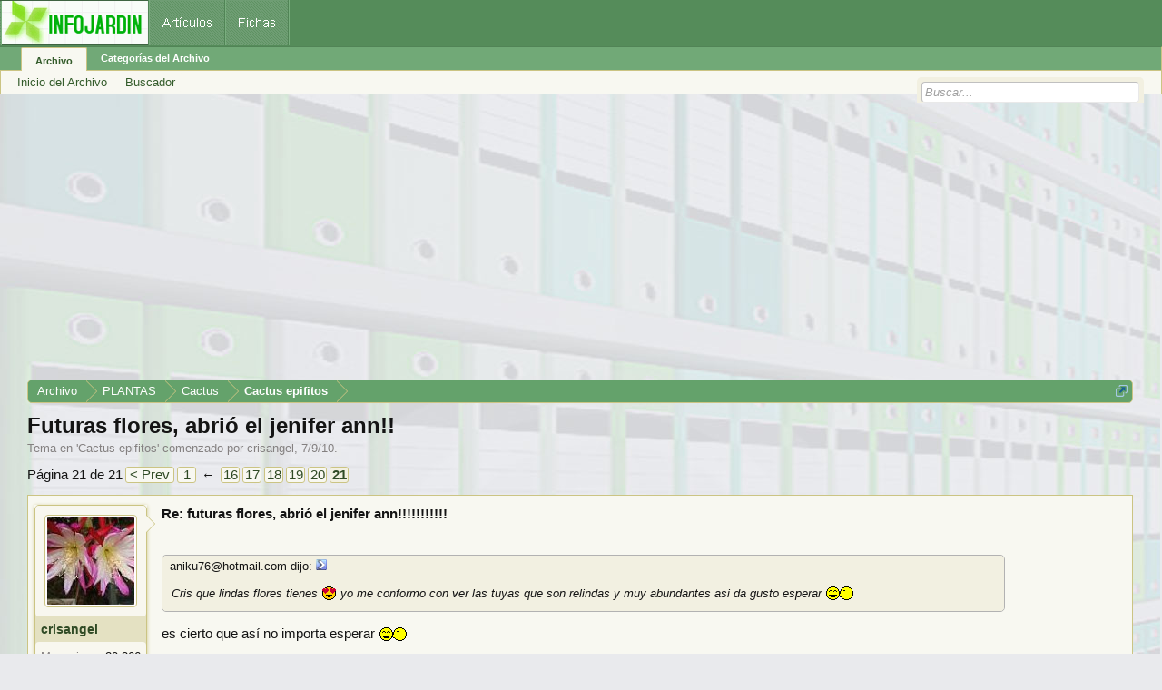

--- FILE ---
content_type: text/html; charset=UTF-8
request_url: https://archivo.infojardin.com/tema/futuras-flores-abrio-el-jenifer-ann.213774/page-21
body_size: 17728
content:
<!DOCTYPE html>
<html id="XenForo" lang="es-LA" dir="LTR" class="Public NoJs LoggedOut NoSidebar  Responsive" xmlns:fb="https://www.facebook.com/2008/fbml">
<head>

	<meta charset="utf-8" />
	<meta http-equiv="X-UA-Compatible" content="IE=Edge,chrome=1" />
	
		        <meta name="viewport" content="width=device-width, initial-scale=1" />
	
	
		<base href="https://archivo.infojardin.com/" />
		<script>
			var _b = document.getElementsByTagName('base')[0], _bH = "https://archivo.infojardin.com/";
			if (_b && _b.href != _bH) _b.href = _bH;
		</script>
	

	    
    <title>Futuras flores, abrió el jenifer ann!! | Página 21 </title>


	
	<noscript><style>.JsOnly, .jsOnly { display: none !important; }</style></noscript>
	<link rel="stylesheet" href="css.php?css=xenforo,form,public&amp;style=2&amp;dir=LTR&amp;d=1729715788" />
	<link rel="stylesheet" href="css.php?css=GoToTop_purecss,bb_code,login_bar,message,message_user_info,nat_public_css,thread_view&amp;style=2&amp;dir=LTR&amp;d=1729715788" />
	
	

	
		<script src="js/jquery/jquery-1.11.0.min.js"></script>	
		
	<script src="js/xenforo/xenforo.js?_v=fe236d70"></script>
	<script src="js/sedo/gototop/xen.ui.totop.js?_v=fe236d70"></script>

	
	<link rel="apple-touch-icon" href="https://archivo.infojardin.com/styles/default/xenforo/logo.og.png" />
	<link rel="alternate" type="application/rss+xml" title="RSS feed for Archivo del Foro de Infojardín (2002-2023)" href="seccion/-/index.rss" />
	
	<link rel="prev" href="tema/futuras-flores-abrio-el-jenifer-ann.213774/page-20" />
	<link rel="canonical" href="https://archivo.infojardin.com/tema/futuras-flores-abrio-el-jenifer-ann.213774/page-21" />
	<meta name="description" content="Re: futuras flores, abrió el jenifer ann!!!!!!!!!!!

Cris que lindas flores tienes :30ojoscorazon: yo me conformo con ver las tuyas que son relindas y..." />	<meta property="og:site_name" content="Archivo del Foro de Infojardín (2002-2023)" />
	<meta property="og:image" content="https://archivo.infojardin.com/data/avatars/m/57/57577.jpg?1469640269" />
	<meta property="og:image" content="https://archivo.infojardin.com/styles/default/xenforo/logo.og.png" />
	<meta property="og:type" content="article" />
	<meta property="og:url" content="https://archivo.infojardin.com/tema/futuras-flores-abrio-el-jenifer-ann.213774/" />
	<meta property="og:title" content="Futuras flores, abrió el jenifer ann!!" />
	<meta property="og:description" content="Re: futuras flores, abrió el jenifer ann!!!!!!!!!!!

Cris que lindas flores tienes :30ojoscorazon: yo me conformo con ver las tuyas que son relindas y..." />
	
	
	


<link rel="icon" href="https://archivo.infojardin.com/favicon.ico">

</head>

<body class="node100 node164 node2456 SelectQuotable">



	



<div id="headerMover">
	<div id="headerProxy"></div>

<div id="content" class="thread_view">
	<div class="pageWidth">
		<div class="pageContent">
			<!-- main content area -->
			
			
			
			
						
						


<br><script async src="//pagead2.googlesyndication.com/pagead/js/adsbygoogle.js"></script>
<!-- archivo_xenforo_superior -->
<ins class="adsbygoogle"
     style="display:block"
     data-ad-client="ca-pub-6128671125211971"
     data-ad-slot="3289156999"
     data-ad-format="auto"></ins>
<script>
(adsbygoogle = window.adsbygoogle || []).push({});
</script>


						
						
						<div class="breadBoxTop ">
							
							

<nav>

	
		
			
				
			
		
			
				
			
		
			
				
			
		
	

	<fieldset class="breadcrumb">
		<a href="misc/quick-navigation-menu?selected=node-100" class="OverlayTrigger jumpMenuTrigger" data-cacheOverlay="true" title="Abrir menú de navegación rápida"><!--Jump to...--></a>
			
		<div class="boardTitle"><strong>Archivo del Foro de Infojardín (2002-2023)</strong></div>
		
		<span class="crumbs">
			
			
			
				<span class="crust selectedTabCrumb" itemscope="itemscope" itemtype="https://data-vocabulary.org/Breadcrumb">
					<a href="https://archivo.infojardin.com/" class="crumb" rel="up" itemprop="url"><span itemprop="title">Archivo</span></a>
					<span class="arrow"><span>&gt;</span></span>
				</span>
			
			
			
				
					<span class="crust" itemscope="itemscope" itemtype="https://data-vocabulary.org/Breadcrumb">
						<a href="https://archivo.infojardin.com/.#plantas.164" class="crumb" rel="up" itemprop="url"><span itemprop="title">PLANTAS</span></a>
						<span class="arrow"><span>&gt;</span></span>
					</span>
				
					<span class="crust" itemscope="itemscope" itemtype="https://data-vocabulary.org/Breadcrumb">
						<a href="https://archivo.infojardin.com/seccion/cactus.2456/" class="crumb" rel="up" itemprop="url"><span itemprop="title">Cactus</span></a>
						<span class="arrow"><span>&gt;</span></span>
					</span>
				
					<span class="crust" itemscope="itemscope" itemtype="https://data-vocabulary.org/Breadcrumb">
						<a href="https://archivo.infojardin.com/seccion/cactus-epifitos.100/" class="crumb" rel="up" itemprop="url"><span itemprop="title">Cactus epifitos</span></a>
						<span class="arrow"><span>&gt;</span></span>
					</span>
				
			
		</span>
	</fieldset>
</nav>
						</div>
						
						
						
					
						<!--[if lt IE 8]>
							<p class="importantMessage">Estás usalndo un navegador desactualizado. Puede que no muestre este u otros sitios correctamente.<br />Te recomendamos actualizar o usar un <a href="https://www.google.com/chrome" target="_blank">navegador alternativo</a>.</p>
						<![endif]-->

						
						

						
						
						
						
												
							<!-- h1 title, description -->
							<div class="titleBar">
								
								<h1>Futuras flores, abrió el jenifer ann!!</h1>
								
								<p id="pageDescription" class="muted ">
	Tema en '<a href="seccion/cactus-epifitos.100/">Cactus epifitos</a>' comenzado por <a href="members/crisangel.57577/" class="username" dir="auto">crisangel</a>, <a href="tema/futuras-flores-abrio-el-jenifer-ann.213774/"><span class="DateTime" title="7/9/10 a las 22:28">7/9/10</span></a>.
</p>
							</div>
						
						
						
						
						
						<!-- main template -->
						
















 

 

 








	




<div class="pageNavLinkGroup">
	<div class="linkGroup SelectionCountContainer">
		
		
	</div>

	


<div class="PageNav"
	data-page="21"
	data-range="2"
	data-start="16"
	data-end="20"
	data-last="21"
	data-sentinel="{{sentinel}}"
	data-baseurl="tema/futuras-flores-abrio-el-jenifer-ann.213774/page-{{sentinel}}">
	
	<span class="pageNavHeader">Página 21 de 21</span>
	
	<nav>
		
			<a href="tema/futuras-flores-abrio-el-jenifer-ann.213774/page-20" class="text">&lt; Prev</a>
			
		
		
		<a href="tema/futuras-flores-abrio-el-jenifer-ann.213774/" class="" rel="start">1</a>
		
		
			<a class="PageNavPrev ">&larr;</a> <span class="scrollable"><span class="items">
		
		
		
			<a href="tema/futuras-flores-abrio-el-jenifer-ann.213774/page-16" class="">16</a>
		
			<a href="tema/futuras-flores-abrio-el-jenifer-ann.213774/page-17" class="">17</a>
		
			<a href="tema/futuras-flores-abrio-el-jenifer-ann.213774/page-18" class="">18</a>
		
			<a href="tema/futuras-flores-abrio-el-jenifer-ann.213774/page-19" class="">19</a>
		
			<a href="tema/futuras-flores-abrio-el-jenifer-ann.213774/page-20" class="">20</a>
		
		
		
			</span></span> <a class="PageNavNext hidden">&rarr;</a>
		
		
		<a href="tema/futuras-flores-abrio-el-jenifer-ann.213774/page-21" class="currentPage ">21</a>
		
		
	</nav>	
	
	
</div>

</div>






<form action="inline-mod/post/switch" method="post"
	class="InlineModForm section"
	data-cookieName="posts"
	data-controls="#InlineModControls"
	data-imodOptions="#ModerationSelect option">

	<ol class="messageList" id="messageList">
		
			
				


<li id="post-4383724" class="message   " data-author="crisangel">

	

<div class="messageUserInfo" itemscope="itemscope" itemtype="https://data-vocabulary.org/Person">	
<div class="messageUserBlock ">
	
		<div class="avatarHolder">
			<span class="helper"></span>
			<a href="members/crisangel.57577/" class="avatar Av57577m" data-avatarhtml="true"><img src="data/avatars/m/57/57577.jpg?1469640269" width="96" height="96" alt="crisangel" /></a>
			
			<!-- slot: message_user_info_avatar -->
		</div>
	


	
		<h3 class="userText">
			<a href="members/crisangel.57577/" class="username" dir="auto" itemprop="name">crisangel</a>
			<em class="userTitle" itemprop="title">chamana cactusera</em>
			
			<!-- slot: message_user_info_text -->
		</h3>
	
		
	
		<div class="extraUserInfo">
			
			
				
				
				
				
					<dl class="pairsJustified">
						<dt>Mensajes:</dt>
						<dd><a href="search/member?user_id=57577" class="concealed" rel="nofollow">20.366</a></dd>
					</dl>
				
				
				
				
                
			
				
				
				
				
				
					<dl class="pairsJustified">
						<dt>Ubicación:</dt>
						<dd><a href="misc/location-info?location=ca%C3%B1ada+de+gomez+sta.fe+argentina" target="_blank" rel="nofollow" itemprop="address" class="concealed">cañada de gomez sta.fe argentina</a></dd>
					</dl>
				
			
				
							
						
			
			
			
				
                    
						
					
				
                    
				
                    
				
                    
				
                    
				
                    
				
                    
				
                    
				
				
			
			
			
		</div>
	
		


	<span class="arrow"><span></span></span>
</div>
</div>

	<div class="messageInfo primaryContent">
		
		
		
		
		
		<div class="messageContent">		
			<article>
				<blockquote class="messageText SelectQuoteContainer ugc baseHtml">
					
					<b>Re: futuras flores, abrió el jenifer ann!!!!!!!!!!!</b><br />
<br />



<div class="bbCodeBlock bbCodeQuote" data-author="aniku76@hotmail.com">
	<aside>
		
			<div class="attribution type">aniku76@hotmail.com dijo:
				
					<a href="goto/post?id=4381142#post-4381142" class="AttributionLink"><img src="https://archivo.infojardin.com/a-mis-imagenes/viewpost.gif" width="12" height="12"></a>
				
			</div>
		
		<blockquote class="quoteContainer"><div class="quote">Cris que lindas flores tienes <img src="styles/default/xenforo/mis-emoticones/30ojoscorazon.gif" class="mceSmilie" alt=":ojoscorazon:" title="30ojoscorazon    :ojoscorazon:" /> yo me conformo con ver las tuyas que son relindas y muy abundantes asi da gusto esperar <img src="styles/default/xenforo/mis-emoticones/26beso.gif" class="mceSmilie" alt=":beso:" title="26beso    :beso:" /></div><div class="quoteExpand">Haz clic para expandir...</div></blockquote>
	</aside>
</div>es cierto que así no importa esperar <img src="styles/default/xenforo/mis-emoticones/26beso.gif" class="mceSmilie" alt=":beso:" title="26beso    :beso:" /> <br />
<br />



<div class="bbCodeBlock bbCodeQuote" data-author="margaazul">
	<aside>
		
			<div class="attribution type">margaazul dijo:
				
					<a href="goto/post?id=4381320#post-4381320" class="AttributionLink"><img src="https://archivo.infojardin.com/a-mis-imagenes/viewpost.gif" width="12" height="12"></a>
				
			</div>
		
		<blockquote class="quoteContainer"><div class="quote">Crisss no me canso de mirarlas y el aporo<img src="styles/default/xenforo/mis-emoticones/30ojoscorazon.gif" class="mceSmilie" alt=":ojoscorazon:" title="30ojoscorazon    :ojoscorazon:" /> <img src="styles/default/xenforo/mis-emoticones/30ojoscorazon.gif" class="mceSmilie" alt=":ojoscorazon:" title="30ojoscorazon    :ojoscorazon:" /> <img src="styles/default/xenforo/mis-emoticones/30ojoscorazon.gif" class="mceSmilie" alt=":ojoscorazon:" title="30ojoscorazon    :ojoscorazon:" /> adjetivos no le doy porque ya no me quedan jejeje<img src="styles/default/xenforo/mis-emoticones/26beso.gif" class="mceSmilie" alt=":beso:" title="26beso    :beso:" /></div><div class="quoteExpand">Haz clic para expandir...</div></blockquote>
	</aside>
</div>gracias <img src="styles/default/xenforo/mis-emoticones/13mellado.gif" class="mceSmilie" alt=":13mellado:" title="13mellado    :13mellado:" /> <img src="styles/default/xenforo/mis-emoticones/26beso.gif" class="mceSmilie" alt=":beso:" title="26beso    :beso:" /> <br />
<br />



<div class="bbCodeBlock bbCodeQuote" data-author="Sindri">
	<aside>
		
			<div class="attribution type">Sindri dijo:
				
					<a href="goto/post?id=4381906#post-4381906" class="AttributionLink"><img src="https://archivo.infojardin.com/a-mis-imagenes/viewpost.gif" width="12" height="12"></a>
				
			</div>
		
		<blockquote class="quoteContainer"><div class="quote">Que bien Cris!!! es sublime cuando las flores tienen perfume<img src="styles/default/xenforo/mis-emoticones/52aleluya.gif" class="mceSmilie" alt=":52aleluya:" title="52aleluya    :52aleluya:" />  y el aporo relindo, que variedad es?</div><div class="quoteExpand">Haz clic para expandir...</div></blockquote>
	</aside>
</div>si sindri y este es embriagador con tantas flores, no se si se soportaría en un lugar cerrado. El aporo es una novedad que yo creí que tenía el flageliformis.<br />
<br />



<div class="bbCodeBlock bbCodeQuote" data-author="minicharo">
	<aside>
		
			<div class="attribution type">minicharo dijo:
				
					<a href="goto/post?id=4380887#post-4380887" class="AttributionLink"><img src="https://archivo.infojardin.com/a-mis-imagenes/viewpost.gif" width="12" height="12"></a>
				
			</div>
		
		<blockquote class="quoteContainer"><div class="quote">Esta niña me tiene desquiciadita viendo tanta flor, aún estamos empezando el otoño y creo que no he tenido en mi vida tantas ganas de que llegue la primavera....<img src="styles/default/xenforo/mis-emoticones/meparto.gif" class="mceSmilie" alt=":meparto:" title="Meparto    :meparto:" /> <img src="styles/default/xenforo/mis-emoticones/meparto.gif" class="mceSmilie" alt=":meparto:" title="Meparto    :meparto:" /> <img src="styles/default/xenforo/mis-emoticones/meparto.gif" class="mceSmilie" alt=":meparto:" title="Meparto    :meparto:" /><br />
Ya sabes Cris que es broma, te mereces todas esas flores y más.<img src="styles/default/xenforo/mis-emoticones/25besogrande.gif" class="mceSmilie" alt=":besogrande:" title="25besogrande    :besogrande:" /> <img src="styles/default/xenforo/mis-emoticones/25besogrande.gif" class="mceSmilie" alt=":besogrande:" title="25besogrande    :besogrande:" /> <img src="styles/default/xenforo/mis-emoticones/25besogrande.gif" class="mceSmilie" alt=":besogrande:" title="25besogrande    :besogrande:" /></div><div class="quoteExpand">Haz clic para expandir...</div></blockquote>
	</aside>
</div>me alegra que te gusten <img src="styles/default/xenforo/mis-emoticones/26beso.gif" class="mceSmilie" alt=":beso:" title="26beso    :beso:" /> <br />
<br />



<div class="bbCodeBlock bbCodeQuote" data-author="momiji">
	<aside>
		
			<div class="attribution type">momiji dijo:
				
					<a href="goto/post?id=4382830#post-4382830" class="AttributionLink"><img src="https://archivo.infojardin.com/a-mis-imagenes/viewpost.gif" width="12" height="12"></a>
				
			</div>
		
		<blockquote class="quoteContainer"><div class="quote">Qué bonito Cris y que cantidad de flores <img src="styles/default/xenforo/mis-emoticones/9990sorprendido.gif" class="mceSmilie" alt=":sorprendido:" title="sorprendido    :sorprendido:" /> <img src="styles/default/xenforo/mis-emoticones/30ojoscorazon.gif" class="mceSmilie" alt=":ojoscorazon:" title="30ojoscorazon    :ojoscorazon:" /> <img src="styles/default/xenforo/mis-emoticones/30ojoscorazon.gif" class="mceSmilie" alt=":ojoscorazon:" title="30ojoscorazon    :ojoscorazon:" /> <br />
<br />
<br />


	<a href="https://archivo.infojardin.com/attachments/271213/" target="_blank">271213</a>
	
</div><div class="quoteExpand">Haz clic para expandir...</div></blockquote>
	</aside>
</div>viste momi? <img src="styles/default/xenforo/mis-emoticones/26beso.gif" class="mceSmilie" alt=":beso:" title="26beso    :beso:" />
					<div class="messageTextEndMarker">&nbsp;</div>
				</blockquote>
			</article>
			
			
		</div>
		
		

		
		
		
		
				
		<div class="messageMeta ToggleTriggerAnchor">
			
			<div class="privateControls">
				
				<span class="item muted">
					<span class="authorEnd"><a href="members/crisangel.57577/" class="username author" dir="auto">crisangel</a>,</span>
					<a href="tema/futuras-flores-abrio-el-jenifer-ann.213774/page-21#post-4383724" title="Permalink" class="datePermalink"><span class="DateTime" title="8/11/10 a las 19:24">8/11/10</span></a>
				</span>
				
				
				
				
				
				
				
				
				
				
				
			</div>
			
			<div class="publicControls">
				<a href="tema/futuras-flores-abrio-el-jenifer-ann.213774/page-21#post-4383724" title="Permalink" class="item muted postNumber hashPermalink OverlayTrigger" data-href="posts/4383724/permalink">#301</a>
				
				
				
				
			</div>
		</div>
	
		
		
	</div>

	
	
	


    <li class="message">
        <div class="messageInfo primaryContent">
            <div class="messageContent">
                <article>
                    <blockquote>
<script async src="https://pagead2.googlesyndication.com/pagead/js/adsbygoogle.js"></script>
<!-- foroantiguo tras mensaje 336x280, 4/11/11 -->
<ins class="adsbygoogle"
     style="display:inline-block;width:326px;height:280px"
     data-ad-client="ca-pub-6128671125211971"
     data-ad-slot="6392385428"></ins>
<script>
     (adsbygoogle = window.adsbygoogle || []).push({});
</script>
                    </blockquote>
                </article>
            </div>
        </div>
    </li>











	
</li>
			
		
			
				


<li id="post-4383911" class="message   " data-author="ana hormazabal alfaro">

	

<div class="messageUserInfo" itemscope="itemscope" itemtype="https://data-vocabulary.org/Person">	
<div class="messageUserBlock ">
	
		<div class="avatarHolder">
			<span class="helper"></span>
			<a href="members/ana-hormazabal-alfaro.48834/" class="avatar Av48834m" data-avatarhtml="true"><img src="data/avatars/m/48/48834.jpg?1469640212" width="96" height="96" alt="ana hormazabal alfaro" /></a>
			
			<!-- slot: message_user_info_avatar -->
		</div>
	


	
		<h3 class="userText">
			<a href="members/ana-hormazabal-alfaro.48834/" class="username" dir="auto" itemprop="name">ana hormazabal alfaro</a>
			
			
			<!-- slot: message_user_info_text -->
		</h3>
	
		
	
		<div class="extraUserInfo">
			
			
				
				
				
				
					<dl class="pairsJustified">
						<dt>Mensajes:</dt>
						<dd><a href="search/member?user_id=48834" class="concealed" rel="nofollow">2.362</a></dd>
					</dl>
				
				
				
				
                
			
				
				
				
				
				
					<dl class="pairsJustified">
						<dt>Ubicación:</dt>
						<dd><a href="misc/location-info?location=santiago+metropolitana+chile" target="_blank" rel="nofollow" itemprop="address" class="concealed">santiago metropolitana chile</a></dd>
					</dl>
				
			
				
							
						
			
			
			
				
                    
						
					
				
                    
				
                    
				
                    
				
                    
				
                    
				
                    
				
                    
				
				
			
			
			
		</div>
	
		


	<span class="arrow"><span></span></span>
</div>
</div>

	<div class="messageInfo primaryContent">
		
		
		
		
		
		<div class="messageContent">		
			<article>
				<blockquote class="messageText SelectQuoteContainer ugc baseHtml">
					
					<b>Re: futuras flores, abrió el jenifer ann!!!!!!!!!!!</b><br />
<br />
cris felicitaciones estan preciosas .........aa y tengo un hijito de esa .
					<div class="messageTextEndMarker">&nbsp;</div>
				</blockquote>
			</article>
			
			
		</div>
		
		

		
		
		
		
				
		<div class="messageMeta ToggleTriggerAnchor">
			
			<div class="privateControls">
				
				<span class="item muted">
					<span class="authorEnd"><a href="members/ana-hormazabal-alfaro.48834/" class="username author" dir="auto">ana hormazabal alfaro</a>,</span>
					<a href="tema/futuras-flores-abrio-el-jenifer-ann.213774/page-21#post-4383911" title="Permalink" class="datePermalink"><span class="DateTime" title="8/11/10 a las 20:18">8/11/10</span></a>
				</span>
				
				
				
				
				
				
				
				
				
				
				
			</div>
			
			<div class="publicControls">
				<a href="tema/futuras-flores-abrio-el-jenifer-ann.213774/page-21#post-4383911" title="Permalink" class="item muted postNumber hashPermalink OverlayTrigger" data-href="posts/4383911/permalink">#302</a>
				
				
				
				
			</div>
		</div>
	
		
		
	</div>

	
	
	



    <li class="message">
        <div class="messageInfo primaryContent">
            <div class="messageContent">
                <article>
                    <blockquote>
<script async src="https://pagead2.googlesyndication.com/pagead/js/adsbygoogle.js"></script>
<ins class="adsbygoogle"
     style="display:block; text-align:center;"
     data-ad-layout="in-article"
     data-ad-format="fluid"
     data-ad-client="ca-pub-6128671125211971"
     data-ad-slot="7766579960"></ins>
<script>
     (adsbygoogle = window.adsbygoogle || []).push({});
</script>
                    </blockquote>
                </article>
            </div>
        </div>
    </li>










	
</li>
			
		
			
				


<li id="post-4383934" class="message   " data-author="crisangel">

	

<div class="messageUserInfo" itemscope="itemscope" itemtype="https://data-vocabulary.org/Person">	
<div class="messageUserBlock ">
	
		<div class="avatarHolder">
			<span class="helper"></span>
			<a href="members/crisangel.57577/" class="avatar Av57577m" data-avatarhtml="true"><img src="data/avatars/m/57/57577.jpg?1469640269" width="96" height="96" alt="crisangel" /></a>
			
			<!-- slot: message_user_info_avatar -->
		</div>
	


	
		<h3 class="userText">
			<a href="members/crisangel.57577/" class="username" dir="auto" itemprop="name">crisangel</a>
			<em class="userTitle" itemprop="title">chamana cactusera</em>
			
			<!-- slot: message_user_info_text -->
		</h3>
	
		
	
		<div class="extraUserInfo">
			
			
				
				
				
				
					<dl class="pairsJustified">
						<dt>Mensajes:</dt>
						<dd><a href="search/member?user_id=57577" class="concealed" rel="nofollow">20.366</a></dd>
					</dl>
				
				
				
				
                
			
				
				
				
				
				
					<dl class="pairsJustified">
						<dt>Ubicación:</dt>
						<dd><a href="misc/location-info?location=ca%C3%B1ada+de+gomez+sta.fe+argentina" target="_blank" rel="nofollow" itemprop="address" class="concealed">cañada de gomez sta.fe argentina</a></dd>
					</dl>
				
			
				
							
						
			
			
			
				
                    
						
					
				
                    
				
                    
				
                    
				
                    
				
                    
				
                    
				
                    
				
				
			
			
			
		</div>
	
		


	<span class="arrow"><span></span></span>
</div>
</div>

	<div class="messageInfo primaryContent">
		
		
		
		
		
		<div class="messageContent">		
			<article>
				<blockquote class="messageText SelectQuoteContainer ugc baseHtml">
					
					<b>Re: futuras flores, abrió el jenifer ann!!!!!!!!!!!</b><br />
<br />
si, y crece rápido ya te dará de esas bellezas perfumadas.
					<div class="messageTextEndMarker">&nbsp;</div>
				</blockquote>
			</article>
			
			
		</div>
		
		

		
		
		
		
				
		<div class="messageMeta ToggleTriggerAnchor">
			
			<div class="privateControls">
				
				<span class="item muted">
					<span class="authorEnd"><a href="members/crisangel.57577/" class="username author" dir="auto">crisangel</a>,</span>
					<a href="tema/futuras-flores-abrio-el-jenifer-ann.213774/page-21#post-4383934" title="Permalink" class="datePermalink"><span class="DateTime" title="8/11/10 a las 20:24">8/11/10</span></a>
				</span>
				
				
				
				
				
				
				
				
				
				
				
			</div>
			
			<div class="publicControls">
				<a href="tema/futuras-flores-abrio-el-jenifer-ann.213774/page-21#post-4383934" title="Permalink" class="item muted postNumber hashPermalink OverlayTrigger" data-href="posts/4383934/permalink">#303</a>
				
				
				
				
			</div>
		</div>
	
		
		
	</div>

	
	
	












	
</li>
			
		
			
				


<li id="post-4384738" class="message   " data-author="ojosverdes2">

	

<div class="messageUserInfo" itemscope="itemscope" itemtype="https://data-vocabulary.org/Person">	
<div class="messageUserBlock ">
	
		<div class="avatarHolder">
			<span class="helper"></span>
			<a href="members/ojosverdes2.33228/" class="avatar Av33228m" data-avatarhtml="true"><img src="styles/default/xenforo/avatars/avatar_m.png" width="96" height="96" alt="ojosverdes2" /></a>
			
			<!-- slot: message_user_info_avatar -->
		</div>
	


	
		<h3 class="userText">
			<a href="members/ojosverdes2.33228/" class="username" dir="auto" itemprop="name">ojosverdes2</a>
			
			
			<!-- slot: message_user_info_text -->
		</h3>
	
		
	
		<div class="extraUserInfo">
			
			
				
				
				
				
					<dl class="pairsJustified">
						<dt>Mensajes:</dt>
						<dd><a href="search/member?user_id=33228" class="concealed" rel="nofollow">4.807</a></dd>
					</dl>
				
				
				
				
                
			
				
				
				
				
				
					<dl class="pairsJustified">
						<dt>Ubicación:</dt>
						<dd><a href="misc/location-info?location=Barcelona%2C+Espa%C3%B1a" target="_blank" rel="nofollow" itemprop="address" class="concealed">Barcelona, España</a></dd>
					</dl>
				
			
				
							
						
			
			
			
				
                    
						
					
				
                    
				
                    
				
                    
				
                    
				
                    
				
                    
				
                    
				
				
			
			
			
		</div>
	
		


	<span class="arrow"><span></span></span>
</div>
</div>

	<div class="messageInfo primaryContent">
		
		
		
		
		
		<div class="messageContent">		
			<article>
				<blockquote class="messageText SelectQuoteContainer ugc baseHtml">
					
					<b>Re: futuras flores, abrió el jenifer ann!!!!!!!!!!!</b><br />
<br />
<b>Eila y Cris, todo parece ir bien y eso me anima , así que espero poder estar un poco más participativa. Muchas gracias por vuestros animosos deseos, y sobre todo por poner tanta belleza en este foro, eso me hace feliz un ratito al dia. <img src="styles/default/xenforo/mis-emoticones/26beso.gif" class="mceSmilie" alt=":beso:" title="26beso    :beso:" /> </b>
					<div class="messageTextEndMarker">&nbsp;</div>
				</blockquote>
			</article>
			
			
		</div>
		
		

		
		
		
		
				
		<div class="messageMeta ToggleTriggerAnchor">
			
			<div class="privateControls">
				
				<span class="item muted">
					<span class="authorEnd"><a href="members/ojosverdes2.33228/" class="username author" dir="auto">ojosverdes2</a>,</span>
					<a href="tema/futuras-flores-abrio-el-jenifer-ann.213774/page-21#post-4384738" title="Permalink" class="datePermalink"><span class="DateTime" title="8/11/10 a las 23:39">8/11/10</span></a>
				</span>
				
				
				
				
				
				
				
				
				
				
				
			</div>
			
			<div class="publicControls">
				<a href="tema/futuras-flores-abrio-el-jenifer-ann.213774/page-21#post-4384738" title="Permalink" class="item muted postNumber hashPermalink OverlayTrigger" data-href="posts/4384738/permalink">#304</a>
				
				
				
				
			</div>
		</div>
	
		
		
	</div>

	
	
	












	
</li>
			
		
			
				


<li id="post-4384748" class="message   " data-author="crisangel">

	

<div class="messageUserInfo" itemscope="itemscope" itemtype="https://data-vocabulary.org/Person">	
<div class="messageUserBlock ">
	
		<div class="avatarHolder">
			<span class="helper"></span>
			<a href="members/crisangel.57577/" class="avatar Av57577m" data-avatarhtml="true"><img src="data/avatars/m/57/57577.jpg?1469640269" width="96" height="96" alt="crisangel" /></a>
			
			<!-- slot: message_user_info_avatar -->
		</div>
	


	
		<h3 class="userText">
			<a href="members/crisangel.57577/" class="username" dir="auto" itemprop="name">crisangel</a>
			<em class="userTitle" itemprop="title">chamana cactusera</em>
			
			<!-- slot: message_user_info_text -->
		</h3>
	
		
	
		<div class="extraUserInfo">
			
			
				
				
				
				
					<dl class="pairsJustified">
						<dt>Mensajes:</dt>
						<dd><a href="search/member?user_id=57577" class="concealed" rel="nofollow">20.366</a></dd>
					</dl>
				
				
				
				
                
			
				
				
				
				
				
					<dl class="pairsJustified">
						<dt>Ubicación:</dt>
						<dd><a href="misc/location-info?location=ca%C3%B1ada+de+gomez+sta.fe+argentina" target="_blank" rel="nofollow" itemprop="address" class="concealed">cañada de gomez sta.fe argentina</a></dd>
					</dl>
				
			
				
							
						
			
			
			
				
                    
						
					
				
                    
				
                    
				
                    
				
                    
				
                    
				
                    
				
                    
				
				
			
			
			
		</div>
	
		


	<span class="arrow"><span></span></span>
</div>
</div>

	<div class="messageInfo primaryContent">
		
		
		
		
		
		<div class="messageContent">		
			<article>
				<blockquote class="messageText SelectQuoteContainer ugc baseHtml">
					
					<b>Re: futuras flores, abrió el jenifer ann!!!!!!!!!!!</b><br />
<br />
Que buena noticia!!!!!!!!!!! cuanto me alegro!!!!!!!! y que sepas que rezo por ustedes <img src="styles/default/xenforo/mis-emoticones/26beso.gif" class="mceSmilie" alt=":beso:" title="26beso    :beso:" />
					<div class="messageTextEndMarker">&nbsp;</div>
				</blockquote>
			</article>
			
			
		</div>
		
		

		
		
		
		
				
		<div class="messageMeta ToggleTriggerAnchor">
			
			<div class="privateControls">
				
				<span class="item muted">
					<span class="authorEnd"><a href="members/crisangel.57577/" class="username author" dir="auto">crisangel</a>,</span>
					<a href="tema/futuras-flores-abrio-el-jenifer-ann.213774/page-21#post-4384748" title="Permalink" class="datePermalink"><span class="DateTime" title="8/11/10 a las 23:42">8/11/10</span></a>
				</span>
				
				
				
				
				
				
				
				
				
				
				
			</div>
			
			<div class="publicControls">
				<a href="tema/futuras-flores-abrio-el-jenifer-ann.213774/page-21#post-4384748" title="Permalink" class="item muted postNumber hashPermalink OverlayTrigger" data-href="posts/4384748/permalink">#305</a>
				
				
				
				
			</div>
		</div>
	
		
		
	</div>

	
	
	





    <li class="message">
        <div>
            <div>
                <article>
                    <blockquote>
<script async src="https://pagead2.googlesyndication.com/pagead/js/adsbygoogle.js"></script>
<ins class="adsbygoogle"
     style="display:block; text-align:center;"
     data-ad-layout="in-article"
     data-ad-format="fluid"
     data-ad-client="ca-pub-6128671125211971"
     data-ad-slot="7766579960"></ins>
<script>
     (adsbygoogle = window.adsbygoogle || []).push({});
</script>
                    </blockquote>
                </article>
            </div>
        </div>
    </li>








	
</li>
			
		
			
				


<li id="post-4384811" class="message   " data-author="euskalpyth">

	

<div class="messageUserInfo" itemscope="itemscope" itemtype="https://data-vocabulary.org/Person">	
<div class="messageUserBlock ">
	
		<div class="avatarHolder">
			<span class="helper"></span>
			<a href="members/euskalpyth.88106/" class="avatar Av88106m" data-avatarhtml="true"><img src="data/avatars/m/88/88106.jpg?1469640413" width="96" height="96" alt="euskalpyth" /></a>
			
			<!-- slot: message_user_info_avatar -->
		</div>
	


	
		<h3 class="userText">
			<a href="members/euskalpyth.88106/" class="username" dir="auto" itemprop="name">euskalpyth</a>
			
			
			<!-- slot: message_user_info_text -->
		</h3>
	
		
	
		<div class="extraUserInfo">
			
			
				
				
				
				
					<dl class="pairsJustified">
						<dt>Mensajes:</dt>
						<dd><a href="search/member?user_id=88106" class="concealed" rel="nofollow">919</a></dd>
					</dl>
				
				
				
				
                
			
				
				
				
				
				
					<dl class="pairsJustified">
						<dt>Ubicación:</dt>
						<dd><a href="misc/location-info?location=Paris+%28Francia%29" target="_blank" rel="nofollow" itemprop="address" class="concealed">Paris (Francia)</a></dd>
					</dl>
				
			
				
							
						
			
			
			
				
                    
						
					
				
                    
				
                    
				
                    
				
                    
				
                    
				
                    
				
                    
				
				
			
			
			
		</div>
	
		


	<span class="arrow"><span></span></span>
</div>
</div>

	<div class="messageInfo primaryContent">
		
		
		
		
		
		<div class="messageContent">		
			<article>
				<blockquote class="messageText SelectQuoteContainer ugc baseHtml">
					
					<b>Re: futuras flores, abrió el jenifer ann!!!!!!!!!!!</b><br />
<br />
Pero bueno, Crisangel, no puede uno estar alejado un par de dias (estudiando para preparar oposiciones <img src="styles/default/xenforo/mis-emoticones/icon_sad.gif" class="mceSmilie" alt=":(" title="Icon Sad    :(" /> , sin ir a ver infojardin ni siquiera un poco <img src="styles/default/xenforo/mis-emoticones/desconsolado.gif" class="mceSmilie" alt=":desconsolado:" title="Desconsolado    :desconsolado:" />) sin perderse lo mejor ? <img src="styles/default/xenforo/mis-emoticones/13mellado.gif" class="mceSmilie" alt=":13mellado:" title="13mellado    :13mellado:" /> <br />
<br />
Ya sé que llego tarde y que medio foro ya te lo ha dicho, pero : enhorabuena por esas flores tan bonitas en tu Jennifer Ann !!! <img src="styles/default/xenforo/mis-emoticones/30ojoscorazon.gif" class="mceSmilie" alt=":ojoscorazon:" title="30ojoscorazon    :ojoscorazon:" /> <img src="styles/default/xenforo/mis-emoticones/30ojoscorazon.gif" class="mceSmilie" alt=":ojoscorazon:" title="30ojoscorazon    :ojoscorazon:" /> <img src="styles/default/xenforo/mis-emoticones/30ojoscorazon.gif" class="mceSmilie" alt=":ojoscorazon:" title="30ojoscorazon    :ojoscorazon:" /> <img src="styles/default/xenforo/mis-emoticones/30ojoscorazon.gif" class="mceSmilie" alt=":ojoscorazon:" title="30ojoscorazon    :ojoscorazon:" /> - Y cuantas tienes !! <img src="styles/default/xenforo/mis-emoticones/9990sorprendido.gif" class="mceSmilie" alt=":sorprendido:" title="sorprendido    :sorprendido:" /> <img src="styles/default/xenforo/mis-emoticones/9990sorprendido.gif" class="mceSmilie" alt=":sorprendido:" title="sorprendido    :sorprendido:" /><br />
<br />
Y ahora, nos tienes esperando las fotos de tus flores de Pegasus, que tambien me encanta (Bueno, por si acaso todavia alguien no lo sabe : me encantan todos <img src="styles/default/xenforo/mis-emoticones/icon_redface.gif" class="mceSmilie" alt=":icon_redface:" title="Icon Redface    :icon_redface:" /> <img src="styles/default/xenforo/mis-emoticones/sirena.gif" class="mceSmilie" alt=":sirena:" title="Sirena    :sirena:" /> )<br />
<br />
Pythagore <img src="styles/default/xenforo/mis-emoticones/icon_mrgreen.gif" class="mceSmilie" alt=":mrgreen:" title="Icon Mrgreen    :mrgreen:" />
					<div class="messageTextEndMarker">&nbsp;</div>
				</blockquote>
			</article>
			
			
		</div>
		
		

		
		
		
		
				
		<div class="messageMeta ToggleTriggerAnchor">
			
			<div class="privateControls">
				
				<span class="item muted">
					<span class="authorEnd"><a href="members/euskalpyth.88106/" class="username author" dir="auto">euskalpyth</a>,</span>
					<a href="tema/futuras-flores-abrio-el-jenifer-ann.213774/page-21#post-4384811" title="Permalink" class="datePermalink"><span class="DateTime" title="8/11/10 a las 23:54">8/11/10</span></a>
				</span>
				
				
				
				
				
				
				
				
				
				
				
			</div>
			
			<div class="publicControls">
				<a href="tema/futuras-flores-abrio-el-jenifer-ann.213774/page-21#post-4384811" title="Permalink" class="item muted postNumber hashPermalink OverlayTrigger" data-href="posts/4384811/permalink">#306</a>
				
				
				
				
			</div>
		</div>
	
		
		
	</div>

	
	
	












	
</li>
			
		
			
				


<li id="post-4384908" class="message   " data-author="crisangel">

	

<div class="messageUserInfo" itemscope="itemscope" itemtype="https://data-vocabulary.org/Person">	
<div class="messageUserBlock ">
	
		<div class="avatarHolder">
			<span class="helper"></span>
			<a href="members/crisangel.57577/" class="avatar Av57577m" data-avatarhtml="true"><img src="data/avatars/m/57/57577.jpg?1469640269" width="96" height="96" alt="crisangel" /></a>
			
			<!-- slot: message_user_info_avatar -->
		</div>
	


	
		<h3 class="userText">
			<a href="members/crisangel.57577/" class="username" dir="auto" itemprop="name">crisangel</a>
			<em class="userTitle" itemprop="title">chamana cactusera</em>
			
			<!-- slot: message_user_info_text -->
		</h3>
	
		
	
		<div class="extraUserInfo">
			
			
				
				
				
				
					<dl class="pairsJustified">
						<dt>Mensajes:</dt>
						<dd><a href="search/member?user_id=57577" class="concealed" rel="nofollow">20.366</a></dd>
					</dl>
				
				
				
				
                
			
				
				
				
				
				
					<dl class="pairsJustified">
						<dt>Ubicación:</dt>
						<dd><a href="misc/location-info?location=ca%C3%B1ada+de+gomez+sta.fe+argentina" target="_blank" rel="nofollow" itemprop="address" class="concealed">cañada de gomez sta.fe argentina</a></dd>
					</dl>
				
			
				
							
						
			
			
			
				
                    
						
					
				
                    
				
                    
				
                    
				
                    
				
                    
				
                    
				
                    
				
				
			
			
			
		</div>
	
		


	<span class="arrow"><span></span></span>
</div>
</div>

	<div class="messageInfo primaryContent">
		
		
		
		
		
		<div class="messageContent">		
			<article>
				<blockquote class="messageText SelectQuoteContainer ugc baseHtml">
					
					<b>Re: futuras flores, abrió el jenifer ann!!!!!!!!!!!</b><br />
<br />
no lo sabíamos Pythagore!!!!!!!!!!!!<img src="styles/default/xenforo/mis-emoticones/11risotada.gif" class="mceSmilie" alt=":11risotada:" title="11risotada    :11risotada:" /> <img src="styles/default/xenforo/mis-emoticones/11risotada.gif" class="mceSmilie" alt=":11risotada:" title="11risotada    :11risotada:" />  mis epis están a tope con flores, los aporophyllum fueron la sorpresa, pues creí tener un aporocactus, pero feliz igual. De todos modos tengo unos cuantos mas parecidos al aporo, alguno me dará la sopresa inversa y tendré el aporocactus tambien <img src="styles/default/xenforo/mis-emoticones/11risotada.gif" class="mceSmilie" alt=":11risotada:" title="11risotada    :11risotada:" />
					<div class="messageTextEndMarker">&nbsp;</div>
				</blockquote>
			</article>
			
			
		</div>
		
		

		
		
		
		
				
		<div class="messageMeta ToggleTriggerAnchor">
			
			<div class="privateControls">
				
				<span class="item muted">
					<span class="authorEnd"><a href="members/crisangel.57577/" class="username author" dir="auto">crisangel</a>,</span>
					<a href="tema/futuras-flores-abrio-el-jenifer-ann.213774/page-21#post-4384908" title="Permalink" class="datePermalink"><span class="DateTime" title="9/11/10 a las 00:14">9/11/10</span></a>
				</span>
				
				
				
				
				
				
				
				
				
				
				
			</div>
			
			<div class="publicControls">
				<a href="tema/futuras-flores-abrio-el-jenifer-ann.213774/page-21#post-4384908" title="Permalink" class="item muted postNumber hashPermalink OverlayTrigger" data-href="posts/4384908/permalink">#307</a>
				
				
				
				
			</div>
		</div>
	
		
		
	</div>

	
	
	






    <li class="message">
        <div>
            <div>
                <article>
                    <blockquote>
<script async src="https://pagead2.googlesyndication.com/pagead/js/adsbygoogle.js"></script>
<ins class="adsbygoogle"
     style="display:block; text-align:center;"
     data-ad-layout="in-article"
     data-ad-format="fluid"
     data-ad-client="ca-pub-6128671125211971"
     data-ad-slot="7766579960"></ins>
<script>
     (adsbygoogle = window.adsbygoogle || []).push({});
</script>
                    </blockquote>
                </article>
            </div>
        </div>
    </li>







	
</li>
			
		
			
				


<li id="post-4385088" class="message   " data-author="Eila">

	

<div class="messageUserInfo" itemscope="itemscope" itemtype="https://data-vocabulary.org/Person">	
<div class="messageUserBlock ">
	
		<div class="avatarHolder">
			<span class="helper"></span>
			<a href="members/eila.103451/" class="avatar Av103451m" data-avatarhtml="true"><img src="data/avatars/m/103/103451.jpg?1469640480" width="96" height="96" alt="Eila" /></a>
			
			<!-- slot: message_user_info_avatar -->
		</div>
	


	
		<h3 class="userText">
			<a href="members/eila.103451/" class="username" dir="auto" itemprop="name">Eila</a>
			
			
			<!-- slot: message_user_info_text -->
		</h3>
	
		
	
		<div class="extraUserInfo">
			
			
				
				
				
				
					<dl class="pairsJustified">
						<dt>Mensajes:</dt>
						<dd><a href="search/member?user_id=103451" class="concealed" rel="nofollow">4.864</a></dd>
					</dl>
				
				
				
				
                
			
				
				
				
				
				
					<dl class="pairsJustified">
						<dt>Ubicación:</dt>
						<dd><a href="misc/location-info?location=Almeria-Andalucia-Espa%C3%B1a" target="_blank" rel="nofollow" itemprop="address" class="concealed">Almeria-Andalucia-España</a></dd>
					</dl>
				
			
				
							
						
			
			
			
				
                    
						
					
				
                    
				
                    
				
                    
				
                    
				
                    
				
                    
				
                    
				
				
			
			
			
		</div>
	
		


	<span class="arrow"><span></span></span>
</div>
</div>

	<div class="messageInfo primaryContent">
		
		
		
		
		
		<div class="messageContent">		
			<article>
				<blockquote class="messageText SelectQuoteContainer ugc baseHtml">
					
					<b>Re: futuras flores, abrió el jenifer ann!!!!!!!!!!!</b><br />
<br />



<div class="bbCodeBlock bbCodeQuote" data-author="ojosverdes2">
	<aside>
		
			<div class="attribution type">ojosverdes2 dijo:
				
					<a href="goto/post?id=4384738#post-4384738" class="AttributionLink"><img src="https://archivo.infojardin.com/a-mis-imagenes/viewpost.gif" width="12" height="12"></a>
				
			</div>
		
		<blockquote class="quoteContainer"><div class="quote"><b>Eila y Cris, todo parece ir bien y eso me anima , así que espero poder estar un poco más participativa. Muchas gracias por vuestros animosos deseos, y sobre todo por poner tanta belleza en este foro, eso me hace feliz un ratito al dia. <img src="styles/default/xenforo/mis-emoticones/26beso.gif" class="mceSmilie" alt=":beso:" title="26beso    :beso:" /> </b></div><div class="quoteExpand">Haz clic para expandir...</div></blockquote>
	</aside>
</div>Yo pongo poco, pero te mando cariño<br />
Me alegra saber que va bien y seguro sigue asi<br />
Un beso grande
					<div class="messageTextEndMarker">&nbsp;</div>
				</blockquote>
			</article>
			
			
		</div>
		
		

		
		
		
		
				
		<div class="messageMeta ToggleTriggerAnchor">
			
			<div class="privateControls">
				
				<span class="item muted">
					<span class="authorEnd"><a href="members/eila.103451/" class="username author" dir="auto">Eila</a>,</span>
					<a href="tema/futuras-flores-abrio-el-jenifer-ann.213774/page-21#post-4385088" title="Permalink" class="datePermalink"><span class="DateTime" title="9/11/10 a las 00:57">9/11/10</span></a>
				</span>
				
				
				
				
				
				
				
				
				
				
				
			</div>
			
			<div class="publicControls">
				<a href="tema/futuras-flores-abrio-el-jenifer-ann.213774/page-21#post-4385088" title="Permalink" class="item muted postNumber hashPermalink OverlayTrigger" data-href="posts/4385088/permalink">#308</a>
				
				
				
				
			</div>
		</div>
	
		
		
	</div>

	
	
	












	
</li>
			
		
			
				


<li id="post-4385529" class="message   " data-author="rafaela">

	

<div class="messageUserInfo" itemscope="itemscope" itemtype="https://data-vocabulary.org/Person">	
<div class="messageUserBlock ">
	
		<div class="avatarHolder">
			<span class="helper"></span>
			<a href="members/rafaela.61427/" class="avatar Av61427m" data-avatarhtml="true"><img src="data/avatars/m/61/61427.jpg?1680718815" width="96" height="96" alt="rafaela" /></a>
			
			<!-- slot: message_user_info_avatar -->
		</div>
	


	
		<h3 class="userText">
			<a href="members/rafaela.61427/" class="username" dir="auto" itemprop="name">rafaela</a>
			
			
			<!-- slot: message_user_info_text -->
		</h3>
	
		
	
		<div class="extraUserInfo">
			
			
				
				
				
				
					<dl class="pairsJustified">
						<dt>Mensajes:</dt>
						<dd><a href="search/member?user_id=61427" class="concealed" rel="nofollow">14.858</a></dd>
					</dl>
				
				
				
				
                
			
				
				
				
				
				
					<dl class="pairsJustified">
						<dt>Ubicación:</dt>
						<dd><a href="misc/location-info?location=espa%C3%B1a++mediterranea" target="_blank" rel="nofollow" itemprop="address" class="concealed">españa  mediterranea</a></dd>
					</dl>
				
			
				
							
						
			
			
			
				
                    
						
					
				
                    
				
                    
				
                    
				
                    
				
                    
				
                    
				
                    
				
				
			
			
			
		</div>
	
		


	<span class="arrow"><span></span></span>
</div>
</div>

	<div class="messageInfo primaryContent">
		
		
		
		
		
		<div class="messageContent">		
			<article>
				<blockquote class="messageText SelectQuoteContainer ugc baseHtml">
					
					<b>Re: futuras flores, abrió el jenifer ann!!!!!!!!!!!</b><br />
<br />
he empezado por  la paguina 1 y estoy en la 7 y pienso verlo todo pero me  paro para escribir y volver a ver esta hermosura  y seguir hasta el final de  todo lo que hayas puesto, esto es una maravillosa tarde floreal, gracias por ir poniendo sus secuencias.
					<div class="messageTextEndMarker">&nbsp;</div>
				</blockquote>
			</article>
			
			
		</div>
		
		

		
		
		
		
				
		<div class="messageMeta ToggleTriggerAnchor">
			
			<div class="privateControls">
				
				<span class="item muted">
					<span class="authorEnd"><a href="members/rafaela.61427/" class="username author" dir="auto">rafaela</a>,</span>
					<a href="tema/futuras-flores-abrio-el-jenifer-ann.213774/page-21#post-4385529" title="Permalink" class="datePermalink"><span class="DateTime" title="9/11/10 a las 02:13">9/11/10</span></a>
				</span>
				
				
				
				
				
				
				
				
				
				
				
			</div>
			
			<div class="publicControls">
				<a href="tema/futuras-flores-abrio-el-jenifer-ann.213774/page-21#post-4385529" title="Permalink" class="item muted postNumber hashPermalink OverlayTrigger" data-href="posts/4385529/permalink">#309</a>
				
				
				
				
			</div>
		</div>
	
		
		
	</div>

	
	
	







    <li class="message">
        <div>
            <div>
                <article>
                    <blockquote>
<script async src="https://pagead2.googlesyndication.com/pagead/js/adsbygoogle.js"></script>
<ins class="adsbygoogle"
     style="display:block; text-align:center;"
     data-ad-layout="in-article"
     data-ad-format="fluid"
     data-ad-client="ca-pub-6128671125211971"
     data-ad-slot="7766579960"></ins>
<script>
     (adsbygoogle = window.adsbygoogle || []).push({});
</script>
                    </blockquote>
                </article>
            </div>
        </div>
    </li>






	
</li>
			
		
			
				


<li id="post-4385993" class="message   " data-author="ojosverdes2">

	

<div class="messageUserInfo" itemscope="itemscope" itemtype="https://data-vocabulary.org/Person">	
<div class="messageUserBlock ">
	
		<div class="avatarHolder">
			<span class="helper"></span>
			<a href="members/ojosverdes2.33228/" class="avatar Av33228m" data-avatarhtml="true"><img src="styles/default/xenforo/avatars/avatar_m.png" width="96" height="96" alt="ojosverdes2" /></a>
			
			<!-- slot: message_user_info_avatar -->
		</div>
	


	
		<h3 class="userText">
			<a href="members/ojosverdes2.33228/" class="username" dir="auto" itemprop="name">ojosverdes2</a>
			
			
			<!-- slot: message_user_info_text -->
		</h3>
	
		
	
		<div class="extraUserInfo">
			
			
				
				
				
				
					<dl class="pairsJustified">
						<dt>Mensajes:</dt>
						<dd><a href="search/member?user_id=33228" class="concealed" rel="nofollow">4.807</a></dd>
					</dl>
				
				
				
				
                
			
				
				
				
				
				
					<dl class="pairsJustified">
						<dt>Ubicación:</dt>
						<dd><a href="misc/location-info?location=Barcelona%2C+Espa%C3%B1a" target="_blank" rel="nofollow" itemprop="address" class="concealed">Barcelona, España</a></dd>
					</dl>
				
			
				
							
						
			
			
			
				
                    
						
					
				
                    
				
                    
				
                    
				
                    
				
                    
				
                    
				
                    
				
				
			
			
			
		</div>
	
		


	<span class="arrow"><span></span></span>
</div>
</div>

	<div class="messageInfo primaryContent">
		
		
		
		
		
		<div class="messageContent">		
			<article>
				<blockquote class="messageText SelectQuoteContainer ugc baseHtml">
					
					<b>Re: futuras flores, abrió el jenifer ann!!!!!!!!!!!</b><br />
<br />
<img src="styles/default/xenforo/mis-emoticones/26beso.gif" class="mceSmilie" alt=":beso:" title="26beso    :beso:" /> <img src="styles/default/xenforo/mis-emoticones/26beso.gif" class="mceSmilie" alt=":beso:" title="26beso    :beso:" /> <img src="styles/default/xenforo/mis-emoticones/26beso.gif" class="mceSmilie" alt=":beso:" title="26beso    :beso:" /> <img src="styles/default/xenforo/mis-emoticones/26beso.gif" class="mceSmilie" alt=":beso:" title="26beso    :beso:" /> <img src="styles/default/xenforo/mis-emoticones/26beso.gif" class="mceSmilie" alt=":beso:" title="26beso    :beso:" /> <img src="styles/default/xenforo/mis-emoticones/26beso.gif" class="mceSmilie" alt=":beso:" title="26beso    :beso:" />
					<div class="messageTextEndMarker">&nbsp;</div>
				</blockquote>
			</article>
			
			
		</div>
		
		

		
		
		
		
				
		<div class="messageMeta ToggleTriggerAnchor">
			
			<div class="privateControls">
				
				<span class="item muted">
					<span class="authorEnd"><a href="members/ojosverdes2.33228/" class="username author" dir="auto">ojosverdes2</a>,</span>
					<a href="tema/futuras-flores-abrio-el-jenifer-ann.213774/page-21#post-4385993" title="Permalink" class="datePermalink"><span class="DateTime" title="9/11/10 a las 03:57">9/11/10</span></a>
				</span>
				
				
				
				
				
				
				
				
				
				
				
			</div>
			
			<div class="publicControls">
				<a href="tema/futuras-flores-abrio-el-jenifer-ann.213774/page-21#post-4385993" title="Permalink" class="item muted postNumber hashPermalink OverlayTrigger" data-href="posts/4385993/permalink">#310</a>
				
				
				
				
			</div>
		</div>
	
		
		
	</div>

	
	
	












	
</li>
			
		
			
				


<li id="post-4386751" class="message   " data-author="crisangel">

	

<div class="messageUserInfo" itemscope="itemscope" itemtype="https://data-vocabulary.org/Person">	
<div class="messageUserBlock ">
	
		<div class="avatarHolder">
			<span class="helper"></span>
			<a href="members/crisangel.57577/" class="avatar Av57577m" data-avatarhtml="true"><img src="data/avatars/m/57/57577.jpg?1469640269" width="96" height="96" alt="crisangel" /></a>
			
			<!-- slot: message_user_info_avatar -->
		</div>
	


	
		<h3 class="userText">
			<a href="members/crisangel.57577/" class="username" dir="auto" itemprop="name">crisangel</a>
			<em class="userTitle" itemprop="title">chamana cactusera</em>
			
			<!-- slot: message_user_info_text -->
		</h3>
	
		
	
		<div class="extraUserInfo">
			
			
				
				
				
				
					<dl class="pairsJustified">
						<dt>Mensajes:</dt>
						<dd><a href="search/member?user_id=57577" class="concealed" rel="nofollow">20.366</a></dd>
					</dl>
				
				
				
				
                
			
				
				
				
				
				
					<dl class="pairsJustified">
						<dt>Ubicación:</dt>
						<dd><a href="misc/location-info?location=ca%C3%B1ada+de+gomez+sta.fe+argentina" target="_blank" rel="nofollow" itemprop="address" class="concealed">cañada de gomez sta.fe argentina</a></dd>
					</dl>
				
			
				
							
						
			
			
			
				
                    
						
					
				
                    
				
                    
				
                    
				
                    
				
                    
				
                    
				
                    
				
				
			
			
			
		</div>
	
		


	<span class="arrow"><span></span></span>
</div>
</div>

	<div class="messageInfo primaryContent">
		
		
		
		
		
		<div class="messageContent">		
			<article>
				<blockquote class="messageText SelectQuoteContainer ugc baseHtml">
					
					<b>Re: futuras flores, abrió el jenifer ann!!!!!!!!!!!</b><br />
<br />



<div class="bbCodeBlock bbCodeQuote" data-author="rafaela">
	<aside>
		
			<div class="attribution type">rafaela dijo:
				
					<a href="goto/post?id=4385529#post-4385529" class="AttributionLink"><img src="https://archivo.infojardin.com/a-mis-imagenes/viewpost.gif" width="12" height="12"></a>
				
			</div>
		
		<blockquote class="quoteContainer"><div class="quote">he empezado por  la paguina 1 y estoy en la 7 y pienso verlo todo pero me  paro para escribir y volver a ver esta hermosura  y seguir hasta el final de  todo lo que hayas puesto, esto es una maravillosa tarde floreal, gracias por ir poniendo sus secuencias.</div><div class="quoteExpand">Haz clic para expandir...</div></blockquote>
	</aside>
</div>que lindo que te gusten!!!!!!!!!!!!!!!!<img src="styles/default/xenforo/mis-emoticones/26beso.gif" class="mceSmilie" alt=":beso:" title="26beso    :beso:" /> <img src="styles/default/xenforo/mis-emoticones/26beso.gif" class="mceSmilie" alt=":beso:" title="26beso    :beso:" />
					<div class="messageTextEndMarker">&nbsp;</div>
				</blockquote>
			</article>
			
			
		</div>
		
		

		
		
		
		
				
		<div class="messageMeta ToggleTriggerAnchor">
			
			<div class="privateControls">
				
				<span class="item muted">
					<span class="authorEnd"><a href="members/crisangel.57577/" class="username author" dir="auto">crisangel</a>,</span>
					<a href="tema/futuras-flores-abrio-el-jenifer-ann.213774/page-21#post-4386751" title="Permalink" class="datePermalink"><span class="DateTime" title="9/11/10 a las 06:42">9/11/10</span></a>
				</span>
				
				
				
				
				
				
				
				
				
				
				
			</div>
			
			<div class="publicControls">
				<a href="tema/futuras-flores-abrio-el-jenifer-ann.213774/page-21#post-4386751" title="Permalink" class="item muted postNumber hashPermalink OverlayTrigger" data-href="posts/4386751/permalink">#311</a>
				
				
				
				
			</div>
		</div>
	
		
		
	</div>

	
	
	









    <li class="message">
        <div>
            <div>
                <article>
                    <blockquote>
<script async src="https://pagead2.googlesyndication.com/pagead/js/adsbygoogle.js"></script>
<ins class="adsbygoogle"
     style="display:block; text-align:center;"
     data-ad-layout="in-article"
     data-ad-format="fluid"
     data-ad-client="ca-pub-6128671125211971"
     data-ad-slot="7766579960"></ins>
<script>
     (adsbygoogle = window.adsbygoogle || []).push({});
</script>
                    </blockquote>
                </article>
            </div>
        </div>
    </li>




	
</li>
			
		
			
				


<li id="post-4386780" class="message   " data-author="Alicia de San Juan">

	

<div class="messageUserInfo" itemscope="itemscope" itemtype="https://data-vocabulary.org/Person">	
<div class="messageUserBlock ">
	
		<div class="avatarHolder">
			<span class="helper"></span>
			<a href="members/alicia-de-san-juan.51403/" class="avatar Av51403m" data-avatarhtml="true"><img src="data/avatars/m/51/51403.jpg?1469640227" width="96" height="96" alt="Alicia de San Juan" /></a>
			
			<!-- slot: message_user_info_avatar -->
		</div>
	


	
		<h3 class="userText">
			<a href="members/alicia-de-san-juan.51403/" class="username" dir="auto" itemprop="name">Alicia de San Juan</a>
			
			
			<!-- slot: message_user_info_text -->
		</h3>
	
		
	
		<div class="extraUserInfo">
			
			
				
				
				
				
					<dl class="pairsJustified">
						<dt>Mensajes:</dt>
						<dd><a href="search/member?user_id=51403" class="concealed" rel="nofollow">6.357</a></dd>
					</dl>
				
				
				
				
                
			
				
				
				
				
				
					<dl class="pairsJustified">
						<dt>Ubicación:</dt>
						<dd><a href="misc/location-info?location=San+Juan%2C+Argentina" target="_blank" rel="nofollow" itemprop="address" class="concealed">San Juan, Argentina</a></dd>
					</dl>
				
			
				
							
						
			
			
			
				
                    
						
					
				
                    
				
                    
				
                    
				
                    
				
                    
				
                    
				
                    
				
				
			
			
			
		</div>
	
		


	<span class="arrow"><span></span></span>
</div>
</div>

	<div class="messageInfo primaryContent">
		
		
		
		
		
		<div class="messageContent">		
			<article>
				<blockquote class="messageText SelectQuoteContainer ugc baseHtml">
					
					<b>Re: futuras flores, abrió el jenifer ann!!!!!!!!!!!</b><br />
<br />
Cris, que lindas esas fotos donde se ve entero y llenísimo de flores!!!!!!!<br />
 <br />
no me canso de verlo!!!!!!!!
					<div class="messageTextEndMarker">&nbsp;</div>
				</blockquote>
			</article>
			
			
		</div>
		
		

		
		
		
		
				
		<div class="messageMeta ToggleTriggerAnchor">
			
			<div class="privateControls">
				
				<span class="item muted">
					<span class="authorEnd"><a href="members/alicia-de-san-juan.51403/" class="username author" dir="auto">Alicia de San Juan</a>,</span>
					<a href="tema/futuras-flores-abrio-el-jenifer-ann.213774/page-21#post-4386780" title="Permalink" class="datePermalink"><span class="DateTime" title="9/11/10 a las 06:51">9/11/10</span></a>
				</span>
				
				
				
				
				
				
				
				
				
				
				
			</div>
			
			<div class="publicControls">
				<a href="tema/futuras-flores-abrio-el-jenifer-ann.213774/page-21#post-4386780" title="Permalink" class="item muted postNumber hashPermalink OverlayTrigger" data-href="posts/4386780/permalink">#312</a>
				
				
				
				
			</div>
		</div>
	
		
		
	</div>

	
	
	












	
</li>
			
		
			
				


<li id="post-4386817" class="message   " data-author="crisangel">

	

<div class="messageUserInfo" itemscope="itemscope" itemtype="https://data-vocabulary.org/Person">	
<div class="messageUserBlock ">
	
		<div class="avatarHolder">
			<span class="helper"></span>
			<a href="members/crisangel.57577/" class="avatar Av57577m" data-avatarhtml="true"><img src="data/avatars/m/57/57577.jpg?1469640269" width="96" height="96" alt="crisangel" /></a>
			
			<!-- slot: message_user_info_avatar -->
		</div>
	


	
		<h3 class="userText">
			<a href="members/crisangel.57577/" class="username" dir="auto" itemprop="name">crisangel</a>
			<em class="userTitle" itemprop="title">chamana cactusera</em>
			
			<!-- slot: message_user_info_text -->
		</h3>
	
		
	
		<div class="extraUserInfo">
			
			
				
				
				
				
					<dl class="pairsJustified">
						<dt>Mensajes:</dt>
						<dd><a href="search/member?user_id=57577" class="concealed" rel="nofollow">20.366</a></dd>
					</dl>
				
				
				
				
                
			
				
				
				
				
				
					<dl class="pairsJustified">
						<dt>Ubicación:</dt>
						<dd><a href="misc/location-info?location=ca%C3%B1ada+de+gomez+sta.fe+argentina" target="_blank" rel="nofollow" itemprop="address" class="concealed">cañada de gomez sta.fe argentina</a></dd>
					</dl>
				
			
				
							
						
			
			
			
				
                    
						
					
				
                    
				
                    
				
                    
				
                    
				
                    
				
                    
				
                    
				
				
			
			
			
		</div>
	
		


	<span class="arrow"><span></span></span>
</div>
</div>

	<div class="messageInfo primaryContent">
		
		
		
		
		
		<div class="messageContent">		
			<article>
				<blockquote class="messageText SelectQuoteContainer ugc baseHtml">
					
					<b>Re: futuras flores, abrió el jenifer ann!!!!!!!!!!!</b><br />
<br />
y el perfume dulzón que tiene tambien es espectacular
					<div class="messageTextEndMarker">&nbsp;</div>
				</blockquote>
			</article>
			
			
		</div>
		
		

		
		
		
		
				
		<div class="messageMeta ToggleTriggerAnchor">
			
			<div class="privateControls">
				
				<span class="item muted">
					<span class="authorEnd"><a href="members/crisangel.57577/" class="username author" dir="auto">crisangel</a>,</span>
					<a href="tema/futuras-flores-abrio-el-jenifer-ann.213774/page-21#post-4386817" title="Permalink" class="datePermalink"><span class="DateTime" title="9/11/10 a las 06:59">9/11/10</span></a>
				</span>
				
				
				
				
				
				
				
				
				
				
				
			</div>
			
			<div class="publicControls">
				<a href="tema/futuras-flores-abrio-el-jenifer-ann.213774/page-21#post-4386817" title="Permalink" class="item muted postNumber hashPermalink OverlayTrigger" data-href="posts/4386817/permalink">#313</a>
				
				
				
				
			</div>
		</div>
	
		
		
	</div>

	
	
	










    <li class="message">
        <div>
            <div>
                <article>
                    <blockquote>
<script async src="https://pagead2.googlesyndication.com/pagead/js/adsbygoogle.js"></script>
<ins class="adsbygoogle"
     style="display:block; text-align:center;"
     data-ad-layout="in-article"
     data-ad-format="fluid"
     data-ad-client="ca-pub-6128671125211971"
     data-ad-slot="7766579960"></ins>
<script>
     (adsbygoogle = window.adsbygoogle || []).push({});
</script>
                    </blockquote>
                </article>
            </div>
        </div>
    </li>



	
</li>
			
		
			
				


<li id="post-4391152" class="message   " data-author="ZEPHYRA">

	

<div class="messageUserInfo" itemscope="itemscope" itemtype="https://data-vocabulary.org/Person">	
<div class="messageUserBlock ">
	
		<div class="avatarHolder">
			<span class="helper"></span>
			<a href="members/zephyra.4011/" class="avatar Av4011m" data-avatarhtml="true"><img src="data/avatars/m/4/4011.jpg?1469639850" width="96" height="96" alt="ZEPHYRA" /></a>
			
			<!-- slot: message_user_info_avatar -->
		</div>
	


	
		<h3 class="userText">
			<a href="members/zephyra.4011/" class="username" dir="auto" itemprop="name">ZEPHYRA</a>
			
			
			<!-- slot: message_user_info_text -->
		</h3>
	
		
	
		<div class="extraUserInfo">
			
			
				
				
				
				
					<dl class="pairsJustified">
						<dt>Mensajes:</dt>
						<dd><a href="search/member?user_id=4011" class="concealed" rel="nofollow">7.273</a></dd>
					</dl>
				
				
				
				
                
			
				
				
				
				
				
					<dl class="pairsJustified">
						<dt>Ubicación:</dt>
						<dd><a href="misc/location-info?location=Portugal%2C+Lisboa" target="_blank" rel="nofollow" itemprop="address" class="concealed">Portugal, Lisboa</a></dd>
					</dl>
				
			
				
							
						
			
			
			
				
                    
						
					
				
                    
				
                    
				
                    
				
                    
				
                    
				
                    
				
                    
				
				
			
			
			
		</div>
	
		


	<span class="arrow"><span></span></span>
</div>
</div>

	<div class="messageInfo primaryContent">
		
		
		
		
		
		<div class="messageContent">		
			<article>
				<blockquote class="messageText SelectQuoteContainer ugc baseHtml">
					
					<b>Re: futuras flores, abrió el jenifer ann!!!!!!!!!!!</b><br />
<br />



<div class="bbCodeBlock bbCodeQuote" data-author="crisangel">
	<aside>
		
			<div class="attribution type">crisangel dijo:
				
					<a href="goto/post?id=4380434#post-4380434" class="AttributionLink"><img src="https://archivo.infojardin.com/a-mis-imagenes/viewpost.gif" width="12" height="12"></a>
				
			</div>
		
		<blockquote class="quoteContainer"><div class="quote">no se llega a apreciar como queda tan lleno de flores y está comenzando a iluminarlo el sol, pero una idea da<br />
<br />
<img src="https://subirimagen.infojardin.com/subes/images/arx1289127938u.jpg" class="bbCodeImage LbImage" alt="[&#x200B;IMG]" data-url="https://subirimagen.infojardin.com/subes/images/arx1289127938u.jpg" /><br />
<br />
<img src="https://subirimagen.infojardin.com/subes/images/arx1289127963m.jpg" class="bbCodeImage LbImage" alt="[&#x200B;IMG]" data-url="https://subirimagen.infojardin.com/subes/images/arx1289127963m.jpg" /><br />
<br />
<img src="https://subirimagen.infojardin.com/subes/images/viu1289127994n.jpg" class="bbCodeImage LbImage" alt="[&#x200B;IMG]" data-url="https://subirimagen.infojardin.com/subes/images/viu1289127994n.jpg" /><br />
<br />
<img src="https://subirimagen.infojardin.com/subes/images/klz1289128018n.jpg" class="bbCodeImage LbImage" alt="[&#x200B;IMG]" data-url="https://subirimagen.infojardin.com/subes/images/klz1289128018n.jpg" /><br />
<br />
<img src="https://subirimagen.infojardin.com/subes/images/opt1289128043s.jpg" class="bbCodeImage LbImage" alt="[&#x200B;IMG]" data-url="https://subirimagen.infojardin.com/subes/images/opt1289128043s.jpg" /><br />
<br />
<img src="https://subirimagen.infojardin.com/subes/images/rgh1289128080x.jpg" class="bbCodeImage LbImage" alt="[&#x200B;IMG]" data-url="https://subirimagen.infojardin.com/subes/images/rgh1289128080x.jpg" /><br />
<br />
exageré? <img src="styles/default/xenforo/mis-emoticones/icon_redface.gif" class="mceSmilie" alt=":icon_redface:" title="Icon Redface    :icon_redface:" /> <img src="styles/default/xenforo/mis-emoticones/13mellado.gif" class="mceSmilie" alt=":13mellado:" title="13mellado    :13mellado:" /> <img src="styles/default/xenforo/mis-emoticones/13mellado.gif" class="mceSmilie" alt=":13mellado:" title="13mellado    :13mellado:" /> <br />
<br />
y el phyllantoides que tiene una solita y me enamora<br />
<br />
<img src="https://subirimagen.infojardin.com/subes/images/viu1289128129j.jpg" class="bbCodeImage LbImage" alt="[&#x200B;IMG]" data-url="https://subirimagen.infojardin.com/subes/images/viu1289128129j.jpg" /><br />
<br />
si pudiera compartirles el perfume, es como a limones muy suave y muy, muy dulce!!!!!!!!!!</div><div class="quoteExpand">Haz clic para expandir...</div></blockquote>
	</aside>
</div>Cris, no tuve coragen de leer todo el post<img src="styles/default/xenforo/mis-emoticones/icon_redface.gif" class="mceSmilie" alt=":icon_redface:" title="Icon Redface    :icon_redface:" /> he leeido dos o tres paginas y volvi al fin en busca de las fotos<img src="styles/default/xenforo/mis-emoticones/icon_smile.gif" class="mceSmilie" alt=":smile:" title="Icon Smile    :smile:" /> y estoy simplemente maravillada al ver esa tu planta, asi llena de flores, es impresionante<img src="styles/default/xenforo/mis-emoticones/30ojoscorazon.gif" class="mceSmilie" alt=":ojoscorazon:" title="30ojoscorazon    :ojoscorazon:" /> <img src="styles/default/xenforo/mis-emoticones/30ojoscorazon.gif" class="mceSmilie" alt=":ojoscorazon:" title="30ojoscorazon    :ojoscorazon:" /> que cantidad de flores<img src="styles/default/xenforo/mis-emoticones/9990sorprendido.gif" class="mceSmilie" alt=":sorprendido:" title="sorprendido    :sorprendido:" /> <img src="styles/default/xenforo/mis-emoticones/9990sorprendido.gif" class="mceSmilie" alt=":sorprendido:" title="sorprendido    :sorprendido:" /> <img src="styles/default/xenforo/mis-emoticones/9990sorprendido.gif" class="mceSmilie" alt=":sorprendido:" title="sorprendido    :sorprendido:" /> huelen tambien?<img src="styles/default/xenforo/mis-emoticones/icon_razz.gif" class="mceSmilie" alt=":razz:" title="Icon Razz    :razz:" /> mismo que no, solo la beleza de las flores nos hace perder los sentidos<img src="styles/default/xenforo/mis-emoticones/13mellado.gif" class="mceSmilie" alt=":13mellado:" title="13mellado    :13mellado:" />
					<div class="messageTextEndMarker">&nbsp;</div>
				</blockquote>
			</article>
			
			
		</div>
		
		

		
		
		
		
				
		<div class="messageMeta ToggleTriggerAnchor">
			
			<div class="privateControls">
				
				<span class="item muted">
					<span class="authorEnd"><a href="members/zephyra.4011/" class="username author" dir="auto">ZEPHYRA</a>,</span>
					<a href="tema/futuras-flores-abrio-el-jenifer-ann.213774/page-21#post-4391152" title="Permalink" class="datePermalink"><span class="DateTime" title="10/11/10 a las 05:40">10/11/10</span></a>
				</span>
				
				
				
				
				
				
				
				
				
				
				
			</div>
			
			<div class="publicControls">
				<a href="tema/futuras-flores-abrio-el-jenifer-ann.213774/page-21#post-4391152" title="Permalink" class="item muted postNumber hashPermalink OverlayTrigger" data-href="posts/4391152/permalink">#314</a>
				
				
				
				
			</div>
		</div>
	
		
		
	</div>

	
	
	












	
</li>
			
		
			
				


<li id="post-4392309" class="message   " data-author="crisangel">

	

<div class="messageUserInfo" itemscope="itemscope" itemtype="https://data-vocabulary.org/Person">	
<div class="messageUserBlock ">
	
		<div class="avatarHolder">
			<span class="helper"></span>
			<a href="members/crisangel.57577/" class="avatar Av57577m" data-avatarhtml="true"><img src="data/avatars/m/57/57577.jpg?1469640269" width="96" height="96" alt="crisangel" /></a>
			
			<!-- slot: message_user_info_avatar -->
		</div>
	


	
		<h3 class="userText">
			<a href="members/crisangel.57577/" class="username" dir="auto" itemprop="name">crisangel</a>
			<em class="userTitle" itemprop="title">chamana cactusera</em>
			
			<!-- slot: message_user_info_text -->
		</h3>
	
		
	
		<div class="extraUserInfo">
			
			
				
				
				
				
					<dl class="pairsJustified">
						<dt>Mensajes:</dt>
						<dd><a href="search/member?user_id=57577" class="concealed" rel="nofollow">20.366</a></dd>
					</dl>
				
				
				
				
                
			
				
				
				
				
				
					<dl class="pairsJustified">
						<dt>Ubicación:</dt>
						<dd><a href="misc/location-info?location=ca%C3%B1ada+de+gomez+sta.fe+argentina" target="_blank" rel="nofollow" itemprop="address" class="concealed">cañada de gomez sta.fe argentina</a></dd>
					</dl>
				
			
				
							
						
			
			
			
				
                    
						
					
				
                    
				
                    
				
                    
				
                    
				
                    
				
                    
				
                    
				
				
			
			
			
		</div>
	
		


	<span class="arrow"><span></span></span>
</div>
</div>

	<div class="messageInfo primaryContent">
		
		
		
		
		
		<div class="messageContent">		
			<article>
				<blockquote class="messageText SelectQuoteContainer ugc baseHtml">
					
					<b>Re: futuras flores, abrió el jenifer ann!!!!!!!!!!!</b><br />
<br />
viste Zephy y mirando en el facebook, se parece mucho al tuyo
					<div class="messageTextEndMarker">&nbsp;</div>
				</blockquote>
			</article>
			
			
		</div>
		
		

		
		
		
		
				
		<div class="messageMeta ToggleTriggerAnchor">
			
			<div class="privateControls">
				
				<span class="item muted">
					<span class="authorEnd"><a href="members/crisangel.57577/" class="username author" dir="auto">crisangel</a>,</span>
					<a href="tema/futuras-flores-abrio-el-jenifer-ann.213774/page-21#post-4392309" title="Permalink" class="datePermalink"><span class="DateTime" title="10/11/10 a las 16:19">10/11/10</span></a>
				</span>
				
				
				
				
				
				
				
				
				
				
				
			</div>
			
			<div class="publicControls">
				<a href="tema/futuras-flores-abrio-el-jenifer-ann.213774/page-21#post-4392309" title="Permalink" class="item muted postNumber hashPermalink OverlayTrigger" data-href="posts/4392309/permalink">#315</a>
				
				
				
				
			</div>
		</div>
	
		
		
	</div>

	
	
	











    <li class="message">
        <div class="messageInfo primaryContent">
            <div class="messageContent">
                <article>
                    <blockquote>
<script async src="//pagead2.googlesyndication.com/pagead/js/adsbygoogle.js"></script>
<!-- foroantiguo tras mensaje 336x280, 4/11/11 -->
<ins class="adsbygoogle"
     style="display:inline-block;width:336px;height:280px"
     data-ad-client="ca-pub-6128671125211971"
     data-ad-slot="6392385428"></ins>
<script>
(adsbygoogle = window.adsbygoogle || []).push({});
</script>
                    </blockquote>
                </article>
            </div>
        </div>
    </li>


	
</li>
			
		
		
	</ol>

	

	<input type="hidden" name="_xfToken" value="" />

</form>


	<div class="pageNavLinkGroup">

			

			
			<div class="linkGroup" style="display: none"><a href="javascript:" class="muted JsOnly DisplayIgnoredContent Tooltip" title="Show hidden content by ">Show Ignored Content</a></div>

			


<div class="PageNav"
	data-page="21"
	data-range="2"
	data-start="16"
	data-end="20"
	data-last="21"
	data-sentinel="{{sentinel}}"
	data-baseurl="tema/futuras-flores-abrio-el-jenifer-ann.213774/page-{{sentinel}}">
	
	<span class="pageNavHeader">Página 21 de 21</span>
	
	<nav>
		
			<a href="tema/futuras-flores-abrio-el-jenifer-ann.213774/page-20" class="text">&lt; Prev</a>
			
		
		
		<a href="tema/futuras-flores-abrio-el-jenifer-ann.213774/" class="" rel="start">1</a>
		
		
			<a class="PageNavPrev ">&larr;</a> <span class="scrollable"><span class="items">
		
		
		
			<a href="tema/futuras-flores-abrio-el-jenifer-ann.213774/page-16" class="">16</a>
		
			<a href="tema/futuras-flores-abrio-el-jenifer-ann.213774/page-17" class="">17</a>
		
			<a href="tema/futuras-flores-abrio-el-jenifer-ann.213774/page-18" class="">18</a>
		
			<a href="tema/futuras-flores-abrio-el-jenifer-ann.213774/page-19" class="">19</a>
		
			<a href="tema/futuras-flores-abrio-el-jenifer-ann.213774/page-20" class="">20</a>
		
		
		
			</span></span> <a class="PageNavNext hidden">&rarr;</a>
		
		
		<a href="tema/futuras-flores-abrio-el-jenifer-ann.213774/page-21" class="currentPage ">21</a>
		
		
	</nav>	
	
	
</div>


	</div>





<script async src="https://pagead2.googlesyndication.com/pagead/js/adsbygoogle.js"></script>
<!-- foroantiguo-bigbanner -->
<ins class="adsbygoogle"
     style="display:block"
     data-ad-client="ca-pub-6128671125211971"
     data-ad-slot="5446681394"
     data-ad-format="auto"
     data-full-width-responsive="true"></ins>
<script>
     (adsbygoogle = window.adsbygoogle || []).push({});
</script>











	



						
						

						
						
							<!-- login form, to be moved to the upper drop-down -->
							







						
						
					
			
						
			<div class="breadBoxBottom">

<nav>

	

	<fieldset class="breadcrumb">
		<a href="misc/quick-navigation-menu?selected=node-100" class="OverlayTrigger jumpMenuTrigger" data-cacheOverlay="true" title="Abrir menú de navegación rápida"><!--Jump to...--></a>
			
		<div class="boardTitle"><strong>Archivo del Foro de Infojardín (2002-2023)</strong></div>
		
		<span class="crumbs">
			
			
			
				<span class="crust selectedTabCrumb">
					<a href="https://archivo.infojardin.com/" class="crumb"><span>Archivo</span></a>
					<span class="arrow"><span>&gt;</span></span>
				</span>
			
			
			
				
					<span class="crust">
						<a href="https://archivo.infojardin.com/.#plantas.164" class="crumb"><span>PLANTAS</span></a>
						<span class="arrow"><span>&gt;</span></span>
					</span>
				
					<span class="crust">
						<a href="https://archivo.infojardin.com/seccion/cactus.2456/" class="crumb"><span>Cactus</span></a>
						<span class="arrow"><span>&gt;</span></span>
					</span>
				
					<span class="crust">
						<a href="https://archivo.infojardin.com/seccion/cactus-epifitos.100/" class="crumb"><span>Cactus epifitos</span></a>
						<span class="arrow"><span>&gt;</span></span>
					</span>
				
			
		</span>
	</fieldset>
</nav></div>
			
						
			
						
		</div>
	</div>
</div>

<header>
	

<div id="header">
	<div id="logoBlock">
	<div class="pageWidth">
		<div class="pageContent">
			
			
<script language="JavaScript">
<!--
function MM_openBrWindow(theURL,winName,features) { //v2.0
  window.open(theURL,winName,features);
}
//-->
</script>			
<img src="https://archivo.infojardin.com/a-mis-imagenes/botones-sin-foro.gif" width="319" height="50" usemap="#Map" border="0" />
<map name="Map" id="Map">
  <area shape="rect" coords="1,1,162,47" href="https://www.infojardin.com" alt="Jardinería, flores, plantas, jardín en INFOJARDIN" />
  <area shape="rect" coords="164,1,246,47" href="https://articulos.infojardin.com/todas_paginas_com.htm" alt="Artículos de jardinería" />
  <area shape="rect" coords="248,4,315,47" href="https://articulos.infojardin.com/plantas/plantas.htm" alt="Fichas de plantas" />
</map>
			
			<span class="helper"></span>
		</div>
	</div>
</div>
	

<div id="navigation" class="pageWidth withSearch">
	<div class="pageContent">
		<nav>

<div class="navTabs">
	<ul class="publicTabs">
	
		
		
		
		<!-- forums -->
		
			<li class="navTab forums selected">
			
				<a href="https://archivo.infojardin.com/" class="navLink accountPopup" rel="Menu">Archivo</a>
				
				
				<div class="tabLinks forumsTabLinks">
					<div class="primaryContent menuHeader">
						<h3>Archivo</h3>
						<div class="muted">Enlaces rápidos</div>
					</div>
					<ul class="secondaryContent blockLinksList">
					
						
						<li><a href="https://archivo.infojardin.com" rel="nofollow">Inicio del Archivo</a></li>
						<li><a href="search/?type=post">Buscador</a></li>
						
						
					
					</ul>
				</div>
			</li>
		
		
		
		<!-- extra tabs: middle -->
		
		
		<!-- members -->
						
		
		<!-- extra tabs: end -->
		
		
			
				<li class="navTab nodetab4097 Popup PopupControl PopupClosed">
			
				<a href="https://archivo.infojardin.com/.#categorias-del-archivo.4097" class="navLink NoPopupGadget" rel="Menu">Categorías del Archivo</a>
				
				
				<div class="Menu JsOnly tabMenu nodetab4097TabLinks">
					<div class="primaryContent menuHeader">
						<h3>Categorías del Archivo</h3>
						<div class="muted">Enlaces rápidos</div>
					</div>
					<ul class="secondaryContent blockLinksList">
	

	
	

	








<li class="natMenuLevel0">
	
		<a href=".#jardineria.182">JARDINERÍA</a>
	
</li>


<li class="natMenuLevel1">
	
		<a href="seccion/cultivo-general-de-plantas.965/">Cultivo general de plantas</a>
	
</li>


<li class="natMenuLevel1">
	
		<a href="seccion/suelos-y-sustratos.1831/">Suelos y sustratos</a>
	
</li>


<li class="natMenuLevel1">
	
		<a href="seccion/riego.1829/">Riego</a>
	
</li>


<li class="natMenuLevel1">
	
		<a href="seccion/abonos-y-compost.964/">Abonos y compost</a>
	
</li>


<li class="natMenuLevel1">
	
		<a href="seccion/control-de-plagas-y-enfermedades.799/">Control de plagas y enfermedades</a>
	
</li>


<li class="natMenuLevel1">
	
		<a href="seccion/plagas.172/">Plagas</a>
	
</li>


<li class="natMenuLevel1">
	
		<a href="seccion/multiplicacion-de-plantas.1830/">Multiplicación de plantas</a>
	
</li>


<li class="natMenuLevel1">
	
		<a href="seccion/jardineria-general.165/">Jardinería general</a>
	
</li>


<li class="natMenuLevel1">
	
		<a href="seccion/diseno-de-jardines-y-paisajismo.679/">Diseño de jardines y paisajismo</a>
	
</li>


<li class="natMenuLevel1">
	
		<a href="seccion/eleccion-de-plantas.953/">Elección de plantas</a>
	
</li>


<li class="natMenuLevel1">
	
		<a href="seccion/equipamiento-y-mobiliario-del-jardin.966/">Equipamiento y mobiliario del jardín</a>
	
</li>


<li class="natMenuLevel1">
	
		<a href="seccion/terrazas-balcones-y-patios-con-plantas.178/">Terrazas, balcones y patios con plantas</a>
	
</li>


<li class="natMenuLevel1">
	
		<a href="seccion/macetas-y-jardineras.4217/">Macetas y jardineras</a>
	
</li>


<li class="natMenuLevel1">
	
		<a href="seccion/identificacion-de-especies-vegetales.4096/">Identificación de especies vegetales</a>
	
</li>
































































	</ul>
	<ul class="secondaryContent blockLinksList">


<li class="natMenuLevel0">
	
		<a href=".#plantas.164">PLANTAS</a>
	
</li>


<li class="natMenuLevel1">
	
		<a href="seccion/arboles.955/">Árboles</a>
	
</li>


<li class="natMenuLevel1">
	
		<a href="seccion/arboles-especies.230/">Árboles (especies)</a>
	
</li>


<li class="natMenuLevel1">
	
		<a href="seccion/frutales.956/">Frutales</a>
	
</li>


<li class="natMenuLevel1">
	
		<a href="seccion/frutales-especies.185/">Frutales (especies)</a>
	
</li>


<li class="natMenuLevel1">
	
		<a href="seccion/palmeras.961/">Palmeras</a>
	
</li>


<li class="natMenuLevel1">
	
		<a href="seccion/palmeras-especies.170/">Palmeras (especies)</a>
	
</li>


<li class="natMenuLevel1">
	
		<a href="seccion/arbustos-especies.458/">Arbustos (especies)</a>
	
</li>


<li class="natMenuLevel1">
	
		<a href="seccion/trepadoras-especies.459/">Trepadoras (especies)</a>
	
</li>


<li class="natMenuLevel1">
	
		<a href="seccion/rosales.712/">Rosales</a>
	
</li>


<li class="natMenuLevel1">
	
		<a href="seccion/cactus.2456/">Cactus</a>
	
</li>


<li class="natMenuLevel1">
	
		<a href="seccion/cactus-especies.2469/">Cactus (especies)</a>
	
</li>


<li class="natMenuLevel1">
	
		<a href="seccion/suculentas-no-cactaceas.3471/">Suculentas no cactáceas</a>
	
</li>


<li class="natMenuLevel1">
	
		<a href="seccion/suculentas-especies.2551/">Suculentas (especies)</a>
	
</li>


<li class="natMenuLevel1">
	
		<a href="seccion/flores-vivaces-perennes-y-anuales-especies.460/">Flores vivaces, perennes y anuales (especies)</a>
	
</li>


<li class="natMenuLevel1">
	
		<a href="seccion/bulbosas.1189/">Bulbosas</a>
	
</li>


<li class="natMenuLevel1">
	
		<a href="seccion/bulbosas-especies.1121/">Bulbosas (especies)</a>
	
</li>


<li class="natMenuLevel1">
	
		<a href="seccion/huertos-hortalizas-verduras-y-legumbres-horticultura.957/">Huertos, hortalizas, verduras y legumbres (horticultura)</a>
	
</li>


<li class="natMenuLevel1">
	
		<a href="seccion/cultivo-de-hortalizas-en-macetas-y-recipientes-macetohuertos.120/">Cultivo de hortalizas en macetas y recipientes (macetohuertos)</a>
	
</li>


<li class="natMenuLevel1">
	
		<a href="seccion/hortalizas-verduras-y-legumbres-especies.203/">Hortalizas, verduras y legumbres (especies)</a>
	
</li>


<li class="natMenuLevel1">
	
		<a href="seccion/hierbas-aromaticas-medicinales-y-condimentos.1441/">Hierbas aromáticas, medicinales y condimentos</a>
	
</li>


<li class="natMenuLevel1">
	
		<a href="seccion/hierbas-aromaticas-medicinales-y-condimentos-especies.552/">Hierbas aromáticas, medicinales y condimentos (especies)</a>
	
</li>


<li class="natMenuLevel1">
	
		<a href="seccion/estanques-y-plantas-acuaticas.963/">Estanques y plantas acuáticas</a>
	
</li>


<li class="natMenuLevel1">
	
		<a href="seccion/plantas-acuaticas-especies.176/">Plantas acuáticas (especies)</a>
	
</li>


<li class="natMenuLevel1">
	
		<a href="seccion/cesped.352/">Césped</a>
	
</li>


<li class="natMenuLevel1">
	
		<a href="seccion/plantas-de-interior.954/">Plantas de interior</a>
	
</li>


<li class="natMenuLevel1">
	
		<a href="seccion/plantas-de-interior-especies.457/">Plantas de interior (especies)</a>
	
</li>


<li class="natMenuLevel1">
	
		<a href="seccion/orquideas.959/">Orquídeas</a>
	
</li>


<li class="natMenuLevel1">
	
		<a href="seccion/orquideas-especies.175/">Orquídeas (especies)</a>
	
</li>


<li class="natMenuLevel1">
	
		<a href="seccion/bonsais.960/">Bonsáis</a>
	
</li>


<li class="natMenuLevel1">
	
		<a href="seccion/bonsais-especies.315/">Bonsáis (especies)</a>
	
</li>


<li class="natMenuLevel1">
	
		<a href="seccion/plantas-carnivoras.962/">Plantas carnívoras</a>
	
</li>


<li class="natMenuLevel1">
	
		<a href="seccion/plantas-carnivoras-especies.177/">Plantas carnívoras (especies)</a>
	
</li>


<li class="natMenuLevel1">
	
		<a href="seccion/bromelias.1459/">Bromelias</a>
	
</li>


<li class="natMenuLevel1">
	
		<a href="seccion/helechos.104/">Helechos</a>
	
</li>


<li class="natMenuLevel1">
	
		<a href="seccion/begonias.472/">Begonias</a>
	
</li>




















































































































































	</ul>
	<ul class="secondaryContent blockLinksList">


<li class="natMenuLevel0">
	
		<a href=".#naturaleza-mascotas-y-comunidad.1">NATURALEZA, MASCOTAS Y COMUNIDAD</a>
	
</li>


<li class="natMenuLevel1">
	
		<a href="seccion/naturaleza-ecologia-flora-silvestre-setas-insectos-animales.969/">Naturaleza - Ecología - Flora silvestre - Setas - Insectos - Animales</a>
	
</li>


<li class="natMenuLevel1">
	
		<a href="seccion/mascotas.179/">Mascotas</a>
	
</li>


<li class="natMenuLevel1">
	
		<a href="seccion/comunidad-de-infojardin-temas-no-de-plantas-recetas-de-cocina.2210/">Comunidad de Infojardín, temas no de plantas, recetas de cocina...</a>
	
</li>




















	</ul>
	<ul class="secondaryContent blockLinksList">


<li class="natMenuLevel0">
	
		<a href="pagina/secciones/">Lista de todas las secciones del Archivo</a>
	
</li>







	</ul>
	<ul class="secondaryContent blockLinksList">


<li class="natMenuLevel0">
	
		<a href=".#foro-de-infojardin-todos-sus-temas-se-han-incorporado-a-este-archivo-aunque-esta-accesible.4775">FORO DE INFOJARDÍN. Todos sus temas se han incorporado a este Archivo, aunque está accesible.</a>
	
</li>


<li class="natMenuLevel1">
	
		<a href="link-forums/foro-de-infojardin-2014-2023.4776/">Foro de Infojardín (2014-2023)</a>
	
</li>













</ul>
				</div>
			</li>
			
		
		

<!-- mis mensajes -->

<div class="Menu" id="CustomMenu">
<div class="primaryContent menuHeader">
<h3>Mis mensajes</h3>
<div class="muted">Enlaces rápidos</div>
</div>
<ul class="secondaryContent blockLinksList">



</ul>
</div> 
</li>



		<!-- responsive popup -->
		<li class="navTab navigationHiddenTabs Popup PopupControl PopupClosed" style="display:none">	
						
			<a rel="Menu" class="navLink NoPopupGadget"><span class="menuIcon">Menu</span></a>
			
			<div class="Menu JsOnly blockLinksList primaryContent" id="NavigationHiddenMenu"></div>
		</li>
			
		
		<!-- no selection -->
		
		
	</ul>
	
	
</div>

<span class="helper"></span>
			
		</nav>	
	</div>
</div>
	

<div id="searchBar" class="pageWidth">
	
	<span id="QuickSearchPlaceholder" title="Buscar">Buscar</span>
	<fieldset id="QuickSearch">
		<form action="search/search" method="post" class="formPopup">
			
			<div class="primaryControls">
				<!-- block: primaryControls -->
				<input type="search" name="keywords" value="" class="textCtrl" placeholder="Buscar..." title="Introduzca su búsqueda y pulse Enter" id="QuickSearchQuery" />				
				<!-- end block: primaryControls -->
			</div>
			
			<div class="secondaryControls">
				<div class="controlsWrapper">
				
					<!-- block: secondaryControls -->
					<dl class="ctrlUnit">
						<dt></dt>
						<dd><ul>
							<li><label><input type="checkbox" name="title_only" value="1"
								id="search_bar_title_only" class="AutoChecker"
								data-uncheck="#search_bar_thread" /> Buscar SOLO en los títulos</label></li>
						</ul></dd>
					</dl>
				
					<dl class="ctrlUnit">
						<dt><label for="searchBar_users">Publicado por el miembro:</label></dt>
						<dd>
							<input type="text" name="users" value="" class="textCtrl AutoComplete" id="searchBar_users" />
							<p class="explain">Separa los nombres con una coma y un espacio.</p>
						</dd>
					</dl>
				
					<dl class="ctrlUnit">
						<dt><label for="searchBar_date">Después de la fecha:</label></dt>
						<dd><input type="date" name="date" value="" class="textCtrl" id="searchBar_date" /></dd>
					</dl>
					
					
					<dl class="ctrlUnit">
						<dt></dt>
						<dd><ul>
								
									<li><label title="Search only Futuras flores, abrió el jenifer ann!!"><input type="checkbox" name="type[post][thread_id]" value="213774"
	id="search_bar_thread" class="AutoChecker"
	data-uncheck="#search_bar_title_only, #search_bar_nodes" /> Buscar SOLO en este tema</label></li>
								
									<li><label title="Search only Cactus epifitos"><input type="checkbox" name="nodes[]" value="100"
	id="search_bar_nodes" class="Disabler AutoChecker" checked="checked"
	data-uncheck="#search_bar_thread" /> Buscar SOLO en esta sección</label>
	<ul id="search_bar_nodes_Disabler">
		<li><label><input type="checkbox" name="type[post][group_discussion]" value="1"
			id="search_bar_group_discussion" class="AutoChecker"
			data-uncheck="#search_bar_thread" /> Mostrar resultados como temas</label></li>
	</ul></li>
								
						</ul></dd>
					</dl>
					
				</div>
				<!-- end block: secondaryControls -->
				
				<dl class="ctrlUnit submitUnit">
					<dt></dt>
					<dd>
						<input type="submit" value="Buscar" class="button primary Tooltip" title="Buscar ahora" />
						
						<a href="search/?type=post" class="button moreOptions Tooltip" title="Búsqueda avanzada">Más opciones...</a>
					</dd>
				</dl>
				
			</div>
			
			<input type="hidden" name="_xfToken" value="" />
		</form>		
	</fieldset>
	
</div>
</div>

	
	
</header>

</div>

<footer>
	


<div class="footer">
	<div class="pageWidth">
		<div class="pageContent">
			
			<dl class="choosers">
				
				
					<dt>Idioma</dt>
					<dd><a href="misc/language?redirect=%2Ftema%2Ffuturas-flores-abrio-el-jenifer-ann.213774%2Fpage-21" class="OverlayTrigger Tooltip" title="Selección de idioma" rel="nofollow">Español</a></dd>
				
			</dl>
			
			
			<ul class="footerLinks">
			
				
					<li><a href="https://www.infojardin.com/contacto.htm" >Contacto</a></li>
				
				
				<li><a href="https://archivo.infojardin.com/" class="homeLink">Archivo de Infojardín</a></li>
				<li><a href="/tema/futuras-flores-abrio-el-jenifer-ann.213774/page-21#navigation" class="topLink">Arriba</a></li>
				<li><a href="seccion/-/index.rss" rel="alternate" class="globalFeed" target="_blank"
					title="RSS feed for Archivo del Foro de Infojardín (2002-2023)">RSS</a></li>

			
			</ul>
			
			<span class="helper"></span>
		</div>
	</div>
</div>

<div class="footerLegal">
	<div class="pageWidth">
		<div class="pageContent">
			<ul id="legal">
			
				
				<li><a href="https://www.infojardin.com/politica_privacidad.htm">Política de privacidad</a></li>
			
			</ul>
			
			<div id="copyright"> Copyright &copy; 2002-2023, <a href="https://www.infojardin.com" class="concealed">infojardin.com</a>. Todos los derechos reservados. </div>
			
		
			
			
			<span class="helper"></span>
		</div>
	</div>	
</div>



	


	


<div id="toTop" 
	class="SedoGoToTop mini JsOnly "
	data-id="sedo_gototop"
	data-easing="easeInOutQuad"
	data-container-over="toTopHover"
	data-scrollspeed="0"
	data-min="200"
	data-indelay="600"
	data-outdelay="400"
	data-adv="1"
	data-timeout="0"
	data-bottom-delta="0"
	data-top-delta="0"
	>
		<ul>
			<li class="AdvUp">▲</li>
			
			<li class="AdvDown">▼</li>
		</ul>
	
	</div>


</footer>

<script>


jQuery.extend(true, XenForo,
{
	visitor: { user_id: 0 },
	serverTimeInfo:
	{
		now: 1764982558,
		today: 1764979200,
		todayDow: 6
	},
	_lightBoxUniversal: "0",
	_enableOverlays: "1",
	_animationSpeedMultiplier: "1",
	_overlayConfig:
	{
		top: "10%",
		speed: 200,
		closeSpeed: 100,
		mask:
		{
			color: "rgb(255, 255, 255)",
			opacity: "0.6",
			loadSpeed: 200,
			closeSpeed: 100
		}
	},
	_ignoredUsers: [],
	_loadedScripts: {"nat_public_css":true,"thread_view":true,"message":true,"bb_code":true,"message_user_info":true,"login_bar":true,"GoToTop_purecss":true,"js\/sedo\/gototop\/xen.ui.totop.js?_v=fe236d70":true},
	_cookieConfig: { path: "/", domain: "", prefix: "xf_"},
	_csrfToken: "",
	_csrfRefreshUrl: "login/csrf-token-refresh",
	_jsVersion: "fe236d70",
	_noRtnProtect: false,
	_noSocialLogin: false
});
jQuery.extend(XenForo.phrases,
{
	cancel: "Cancelar",

	a_moment_ago:    "Hace un momento",
	one_minute_ago:  "Hace un minuto",
	x_minutes_ago:   "Hace %minutes% minutos",
	today_at_x:      "Hoy a las %time%",
	yesterday_at_x:  "Ayer a las %time%",
	day_x_at_time_y: "%day% a las %time%",

	day0: "Domingo",
	day1: "Lunes",
	day2: "Martes",
	day3: "Miércoles",
	day4: "Jueves",
	day5: "Viernes",
	day6: "Sábado",

	_months: "Enero,Febrero,Marzo,Abril,Mayo,Junio,Julio,Agosto,Septiembre,Octubre,Noviembre,Diciembre",
	_daysShort: "Sun,Mon,Tue,Wed,Thu,Vie,Sat",

	following_error_occurred: "Ocurrió el siguiente error:",
	server_did_not_respond_in_time_try_again: "The server did not respond in time. Please try again.",
	logging_in: "Logging in",
	click_image_show_full_size_version: "Clic para ampliar",
	show_hidden_content_by_x: "Show hidden content by {names}"
});

// Facebook Javascript SDK
XenForo.Facebook.appId = "";
XenForo.Facebook.forceInit = false;


	$('.Menu.JsOnly.tabMenu.nodetab4097TabLinks').addClass('natJSMenuColumns');




</script>


<script>
jQuery("img.bbCodeImage").one('error', function () {
    jQuery(this).attr("src", "/styles/default/xenforo/fotografia.jpg");
}).each(function () {
    if (this.complete && !this.naturalHeight && !this.naturalWidth) {
        $(this).triggerHandler('error');
    }
});
</script>

<script async src="https://fundingchoicesmessages.google.com/i/pub-6128671125211971?ers=1" nonce="JT8d33yBgdtYOD_ewbbj5Q"></script><script nonce="JT8d33yBgdtYOD_ewbbj5Q">(function() {function signalGooglefcPresent() {if (!window.frames['googlefcPresent']) {if (document.body) {const iframe = document.createElement('iframe'); iframe.style = 'width: 0; height: 0; border: none; z-index: -1000; left: -1000px; top: -1000px;'; iframe.style.display = 'none'; iframe.name = 'googlefcPresent'; document.body.appendChild(iframe);} else {setTimeout(signalGooglefcPresent, 0);}}}signalGooglefcPresent();})();</script>
</body>
</html>

--- FILE ---
content_type: text/html; charset=utf-8
request_url: https://www.google.com/recaptcha/api2/aframe
body_size: 266
content:
<!DOCTYPE HTML><html><head><meta http-equiv="content-type" content="text/html; charset=UTF-8"></head><body><script nonce="nM8dtupZ39gd9kHieXHMfw">/** Anti-fraud and anti-abuse applications only. See google.com/recaptcha */ try{var clients={'sodar':'https://pagead2.googlesyndication.com/pagead/sodar?'};window.addEventListener("message",function(a){try{if(a.source===window.parent){var b=JSON.parse(a.data);var c=clients[b['id']];if(c){var d=document.createElement('img');d.src=c+b['params']+'&rc='+(localStorage.getItem("rc::a")?sessionStorage.getItem("rc::b"):"");window.document.body.appendChild(d);sessionStorage.setItem("rc::e",parseInt(sessionStorage.getItem("rc::e")||0)+1);localStorage.setItem("rc::h",'1764986151785');}}}catch(b){}});window.parent.postMessage("_grecaptcha_ready", "*");}catch(b){}</script></body></html>

--- FILE ---
content_type: application/javascript; charset=utf-8
request_url: https://fundingchoicesmessages.google.com/f/AGSKWxUteJr33M-sUu8xhMJkhZIR2zuepmHBMMlPQCcOpn9RscF-ShNLjh3ngDKNGl31d_R3lr5S54MpY7491tKj9uXct-ASFFX3Qs1QH4xWt7Twy6Z_BRqcTsKi732fpd4V7SxxeBPkt2O39b_c5kckyqmF32GW2RLGJRD9f5iRZC2KWbL6JVYxFyPajXr8/_/fifligatus.-125x40-/video_ad_/virtual_girl_/popunder4.
body_size: -1290
content:
window['800046a9-c01b-41ba-bf3b-5e6568aab684'] = true;